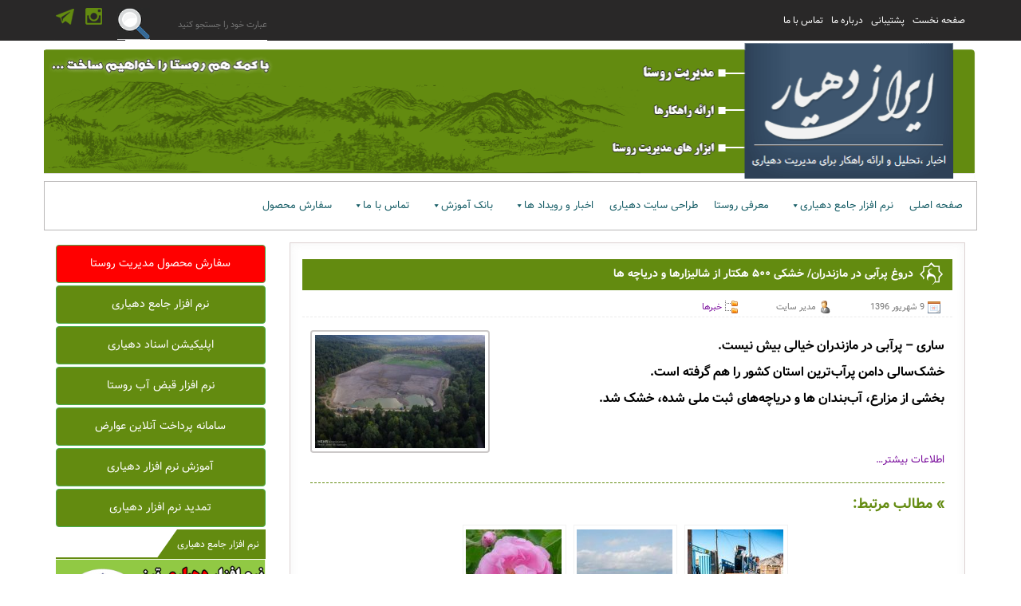

--- FILE ---
content_type: text/html; charset=UTF-8
request_url: http://irandehyar.com/1396/06/09/%D8%AF%D8%B1%D9%88%D8%BA-%D9%BE%D8%B1%D8%A2%D8%A8%DB%8C-%D8%AF%D8%B1-%D9%85%D8%A7%D8%B2%D9%86%D8%AF%D8%B1%D8%A7%D9%86-%D8%AE%D8%B4%DA%A9%DB%8C-%DB%B5%DB%B0%DB%B0-%D9%87%DA%A9%D8%AA%D8%A7%D8%B1-%D8%A7/
body_size: 106996
content:
<!DOCTYPE html>
<html dir="rtl" lang="fa-IR">
<head>
 <meta http-equiv="X-UA-Compatible" content="IE=edge">
 <meta http-equiv="X-UA-Compatible" content="IE=11" />
 <meta name="viewport" content="width=device-width, initial-scale=1, maximum-scale=1, user-scalable=0"/>
 <!-- HTML5 shim and Respond.js for IE8 support of HTML5 elements and media queries -->

 <!-- WARNING: Respond.js doesn't work if you view the page via file:// -->

    <!--[if lt IE 9]>

      <script src="https://oss.maxcdn.com/html5shiv/3.7.2/html5shiv.min.js"></script>

      <script src="https://oss.maxcdn.com/respond/1.4.2/respond.min.js"></script>

    <![endif]-->

    <meta charset="UTF-8" />

    

 <link rel="profile" href="http://gmpg.org/xfn/11" /> <link rel="stylesheet" type="text/css" media="all" href="http://irandehyar.com/wp-content/themes/indr23/style.css" /> <script src="[data-uri]"></script> <script src="[data-uri]"></script> <link rel="stylesheet" href="[data-uri]">
 <link rel="alternate" href="https://irandehyar.com/" hreflang="fa-ir" />      
	   <link rel="pingback" href="http://irandehyar.com/xmlrpc.php" />
<!-- Global site tag (gtag.js) - Google Analytics -->
<script async src="https://www.googletagmanager.com/gtag/js?id=UA-169919617-1"></script>
<script>
  window.dataLayer = window.dataLayer || [];
  function gtag(){dataLayer.push(arguments);}
  gtag('js', new Date());

  gtag('config', 'UA-169919617-1');
</script>

       <meta name='robots' content='index, follow, max-image-preview:large, max-snippet:-1, max-video-preview:-1' />

	<!-- This site is optimized with the Yoast SEO plugin v22.6 - https://yoast.com/wordpress/plugins/seo/ -->
	<title>دروغ پرآبی در مازندران/ خشکی ۵۰۰ هکتار از شالیزارها و دریاچه ها | ایران دهیار</title>
	<meta name="description" content="- دهیار, بخشدار, شورا, شورای اسلامی, روستا, سامانه دهیاری, سامانه بخشداری, استخدام دهیار, عوارض, دستیار دهیار, دستیار شورا, خودکفایی, مدیریت روستا, اطلاعات خانوار, پروانه ساختمان, پروانه چاه, اتوماسیون دهیاری, اتوماسیون بخشداری, تعاونی دهیاری, عکس روستا, طراحی سایت روستا, عوارض روستا, اخبار روستا, اخبار دهیاری, اخبار بخشداری, سامانه پیامک روستا, عوارض ساختمان, سامانه بخشداری, نمایندگی نرم افزار دهیاری, محصولات مدیریت روستا" />
	<link rel="canonical" href="https://irandehyar.com/1396/06/09/دروغ-پرآبی-در-مازندران-خشکی-۵۰۰-هکتار-ا/" />
	<meta property="og:locale" content="fa_IR" />
	<meta property="og:type" content="article" />
	<meta property="og:title" content="دروغ پرآبی در مازندران/ خشکی ۵۰۰ هکتار از شالیزارها و دریاچه ها | ایران دهیار" />
	<meta property="og:description" content="- دهیار, بخشدار, شورا, شورای اسلامی, روستا, سامانه دهیاری, سامانه بخشداری, استخدام دهیار, عوارض, دستیار دهیار, دستیار شورا, خودکفایی, مدیریت روستا, اطلاعات خانوار, پروانه ساختمان, پروانه چاه, اتوماسیون دهیاری, اتوماسیون بخشداری, تعاونی دهیاری, عکس روستا, طراحی سایت روستا, عوارض روستا, اخبار روستا, اخبار دهیاری, اخبار بخشداری, سامانه پیامک روستا, عوارض ساختمان, سامانه بخشداری, نمایندگی نرم افزار دهیاری, محصولات مدیریت روستا" />
	<meta property="og:url" content="https://irandehyar.com/1396/06/09/دروغ-پرآبی-در-مازندران-خشکی-۵۰۰-هکتار-ا/" />
	<meta property="og:site_name" content="ایران دهیار | راهکار مدیریت دهیاری و روستا | اخبار روستا و دهیاری | ارائه ساز و کار مدیریت روستا" />
	<meta property="article:published_time" content="2017-08-30T20:44:54+00:00" />
	<meta property="article:modified_time" content="2017-09-05T18:11:18+00:00" />
	<meta property="og:image" content="https://irandehyar.com/wp-content/uploads/2017/08/2556679.jpg" />
	<meta property="og:image:width" content="1000" />
	<meta property="og:image:height" content="667" />
	<meta property="og:image:type" content="image/jpeg" />
	<meta name="author" content="مدیر سایت" />
	<meta name="twitter:card" content="summary_large_image" />
	<meta name="twitter:label1" content="نوشته‌شده بدست" />
	<meta name="twitter:data1" content="مدیر سایت" />
	<script type="application/ld+json" class="yoast-schema-graph">{"@context":"https://schema.org","@graph":[{"@type":"Article","@id":"https://irandehyar.com/1396/06/09/%d8%af%d8%b1%d9%88%d8%ba-%d9%be%d8%b1%d8%a2%d8%a8%db%8c-%d8%af%d8%b1-%d9%85%d8%a7%d8%b2%d9%86%d8%af%d8%b1%d8%a7%d9%86-%d8%ae%d8%b4%da%a9%db%8c-%db%b5%db%b0%db%b0-%d9%87%da%a9%d8%aa%d8%a7%d8%b1-%d8%a7/#article","isPartOf":{"@id":"https://irandehyar.com/1396/06/09/%d8%af%d8%b1%d9%88%d8%ba-%d9%be%d8%b1%d8%a2%d8%a8%db%8c-%d8%af%d8%b1-%d9%85%d8%a7%d8%b2%d9%86%d8%af%d8%b1%d8%a7%d9%86-%d8%ae%d8%b4%da%a9%db%8c-%db%b5%db%b0%db%b0-%d9%87%da%a9%d8%aa%d8%a7%d8%b1-%d8%a7/"},"author":{"name":"مدیر سایت","@id":"https://irandehyar.com/#/schema/person/e1b5568b510a1d6f89bda4c676327993"},"headline":"دروغ پرآبی در مازندران/ خشکی ۵۰۰ هکتار از شالیزارها و دریاچه ها","datePublished":"2017-08-30T20:44:54+00:00","dateModified":"2017-09-05T18:11:18+00:00","mainEntityOfPage":{"@id":"https://irandehyar.com/1396/06/09/%d8%af%d8%b1%d9%88%d8%ba-%d9%be%d8%b1%d8%a2%d8%a8%db%8c-%d8%af%d8%b1-%d9%85%d8%a7%d8%b2%d9%86%d8%af%d8%b1%d8%a7%d9%86-%d8%ae%d8%b4%da%a9%db%8c-%db%b5%db%b0%db%b0-%d9%87%da%a9%d8%aa%d8%a7%d8%b1-%d8%a7/"},"wordCount":2,"commentCount":0,"publisher":{"@id":"https://irandehyar.com/#organization"},"image":{"@id":"https://irandehyar.com/1396/06/09/%d8%af%d8%b1%d9%88%d8%ba-%d9%be%d8%b1%d8%a2%d8%a8%db%8c-%d8%af%d8%b1-%d9%85%d8%a7%d8%b2%d9%86%d8%af%d8%b1%d8%a7%d9%86-%d8%ae%d8%b4%da%a9%db%8c-%db%b5%db%b0%db%b0-%d9%87%da%a9%d8%aa%d8%a7%d8%b1-%d8%a7/#primaryimage"},"thumbnailUrl":"https://irandehyar.com/wp-content/uploads/2017/08/2556679.jpg","keywords":["جهاد کشاورزی مازندران","خشکسالی"],"articleSection":["خبرها"],"inLanguage":"fa-IR","potentialAction":[{"@type":"CommentAction","name":"Comment","target":["https://irandehyar.com/1396/06/09/%d8%af%d8%b1%d9%88%d8%ba-%d9%be%d8%b1%d8%a2%d8%a8%db%8c-%d8%af%d8%b1-%d9%85%d8%a7%d8%b2%d9%86%d8%af%d8%b1%d8%a7%d9%86-%d8%ae%d8%b4%da%a9%db%8c-%db%b5%db%b0%db%b0-%d9%87%da%a9%d8%aa%d8%a7%d8%b1-%d8%a7/#respond"]}]},{"@type":"WebPage","@id":"https://irandehyar.com/1396/06/09/%d8%af%d8%b1%d9%88%d8%ba-%d9%be%d8%b1%d8%a2%d8%a8%db%8c-%d8%af%d8%b1-%d9%85%d8%a7%d8%b2%d9%86%d8%af%d8%b1%d8%a7%d9%86-%d8%ae%d8%b4%da%a9%db%8c-%db%b5%db%b0%db%b0-%d9%87%da%a9%d8%aa%d8%a7%d8%b1-%d8%a7/","url":"https://irandehyar.com/1396/06/09/%d8%af%d8%b1%d9%88%d8%ba-%d9%be%d8%b1%d8%a2%d8%a8%db%8c-%d8%af%d8%b1-%d9%85%d8%a7%d8%b2%d9%86%d8%af%d8%b1%d8%a7%d9%86-%d8%ae%d8%b4%da%a9%db%8c-%db%b5%db%b0%db%b0-%d9%87%da%a9%d8%aa%d8%a7%d8%b1-%d8%a7/","name":"دروغ پرآبی در مازندران/ خشکی ۵۰۰ هکتار از شالیزارها و دریاچه ها | ایران دهیار","isPartOf":{"@id":"https://irandehyar.com/#website"},"primaryImageOfPage":{"@id":"https://irandehyar.com/1396/06/09/%d8%af%d8%b1%d9%88%d8%ba-%d9%be%d8%b1%d8%a2%d8%a8%db%8c-%d8%af%d8%b1-%d9%85%d8%a7%d8%b2%d9%86%d8%af%d8%b1%d8%a7%d9%86-%d8%ae%d8%b4%da%a9%db%8c-%db%b5%db%b0%db%b0-%d9%87%da%a9%d8%aa%d8%a7%d8%b1-%d8%a7/#primaryimage"},"image":{"@id":"https://irandehyar.com/1396/06/09/%d8%af%d8%b1%d9%88%d8%ba-%d9%be%d8%b1%d8%a2%d8%a8%db%8c-%d8%af%d8%b1-%d9%85%d8%a7%d8%b2%d9%86%d8%af%d8%b1%d8%a7%d9%86-%d8%ae%d8%b4%da%a9%db%8c-%db%b5%db%b0%db%b0-%d9%87%da%a9%d8%aa%d8%a7%d8%b1-%d8%a7/#primaryimage"},"thumbnailUrl":"https://irandehyar.com/wp-content/uploads/2017/08/2556679.jpg","datePublished":"2017-08-30T20:44:54+00:00","dateModified":"2017-09-05T18:11:18+00:00","description":"- دهیار, بخشدار, شورا, شورای اسلامی, روستا, سامانه دهیاری, سامانه بخشداری, استخدام دهیار, عوارض, دستیار دهیار, دستیار شورا, خودکفایی, مدیریت روستا, اطلاعات خانوار, پروانه ساختمان, پروانه چاه, اتوماسیون دهیاری, اتوماسیون بخشداری, تعاونی دهیاری, عکس روستا, طراحی سایت روستا, عوارض روستا, اخبار روستا, اخبار دهیاری, اخبار بخشداری, سامانه پیامک روستا, عوارض ساختمان, سامانه بخشداری, نمایندگی نرم افزار دهیاری, محصولات مدیریت روستا","breadcrumb":{"@id":"https://irandehyar.com/1396/06/09/%d8%af%d8%b1%d9%88%d8%ba-%d9%be%d8%b1%d8%a2%d8%a8%db%8c-%d8%af%d8%b1-%d9%85%d8%a7%d8%b2%d9%86%d8%af%d8%b1%d8%a7%d9%86-%d8%ae%d8%b4%da%a9%db%8c-%db%b5%db%b0%db%b0-%d9%87%da%a9%d8%aa%d8%a7%d8%b1-%d8%a7/#breadcrumb"},"inLanguage":"fa-IR","potentialAction":[{"@type":"ReadAction","target":["https://irandehyar.com/1396/06/09/%d8%af%d8%b1%d9%88%d8%ba-%d9%be%d8%b1%d8%a2%d8%a8%db%8c-%d8%af%d8%b1-%d9%85%d8%a7%d8%b2%d9%86%d8%af%d8%b1%d8%a7%d9%86-%d8%ae%d8%b4%da%a9%db%8c-%db%b5%db%b0%db%b0-%d9%87%da%a9%d8%aa%d8%a7%d8%b1-%d8%a7/"]}]},{"@type":"ImageObject","inLanguage":"fa-IR","@id":"https://irandehyar.com/1396/06/09/%d8%af%d8%b1%d9%88%d8%ba-%d9%be%d8%b1%d8%a2%d8%a8%db%8c-%d8%af%d8%b1-%d9%85%d8%a7%d8%b2%d9%86%d8%af%d8%b1%d8%a7%d9%86-%d8%ae%d8%b4%da%a9%db%8c-%db%b5%db%b0%db%b0-%d9%87%da%a9%d8%aa%d8%a7%d8%b1-%d8%a7/#primaryimage","url":"https://irandehyar.com/wp-content/uploads/2017/08/2556679.jpg","contentUrl":"https://irandehyar.com/wp-content/uploads/2017/08/2556679.jpg","width":1000,"height":667},{"@type":"BreadcrumbList","@id":"https://irandehyar.com/1396/06/09/%d8%af%d8%b1%d9%88%d8%ba-%d9%be%d8%b1%d8%a2%d8%a8%db%8c-%d8%af%d8%b1-%d9%85%d8%a7%d8%b2%d9%86%d8%af%d8%b1%d8%a7%d9%86-%d8%ae%d8%b4%da%a9%db%8c-%db%b5%db%b0%db%b0-%d9%87%da%a9%d8%aa%d8%a7%d8%b1-%d8%a7/#breadcrumb","itemListElement":[{"@type":"ListItem","position":1,"name":"خانه","item":"https://irandehyar.com/"},{"@type":"ListItem","position":2,"name":"دروغ پرآبی در مازندران/ خشکی ۵۰۰ هکتار از شالیزارها و دریاچه ها"}]},{"@type":"WebSite","@id":"https://irandehyar.com/#website","url":"https://irandehyar.com/","name":"ایران دهیار | راهکار مدیریت دهیاری و روستا | اخبار روستا و دهیاری | ارائه ساز و کار مدیریت روستا","description":"دهیار, بخشدار, شورا, شورای اسلامی, روستا, سامانه دهیاری, سامانه بخشداری, استخدام دهیار, عوارض, دستیار دهیار, دستیار شورا, خودکفایی, مدیریت روستا, اطلاعات خانوار, پروانه ساختمان, پروانه چاه, اتوماسیون دهیاری, اتوماسیون بخشداری, تعاونی دهیاری, عکس روستا, طراحی سایت روستا, عوارض روستا, اخبار روستا, اخبار دهیاری, اخبار بخشداری, سامانه پیامک روستا, عوارض ساختمان, سامانه بخشداری, نمایندگی نرم افزار دهیاری, محصولات مدیریت روستا","publisher":{"@id":"https://irandehyar.com/#organization"},"potentialAction":[{"@type":"SearchAction","target":{"@type":"EntryPoint","urlTemplate":"https://irandehyar.com/?s={search_term_string}"},"query-input":"required name=search_term_string"}],"inLanguage":"fa-IR"},{"@type":"Organization","@id":"https://irandehyar.com/#organization","name":"ترز رایان افزار","url":"https://irandehyar.com/","logo":{"@type":"ImageObject","inLanguage":"fa-IR","@id":"https://irandehyar.com/#/schema/logo/image/","url":"https://irandehyar.com/wp-content/uploads/2016/10/joomla_logo_black.jpg","contentUrl":"https://irandehyar.com/wp-content/uploads/2016/10/joomla_logo_black.jpg","width":200,"height":271,"caption":"ترز رایان افزار"},"image":{"@id":"https://irandehyar.com/#/schema/logo/image/"},"sameAs":["https://www.instagram.com/iran_dehyar/"]},{"@type":"Person","@id":"https://irandehyar.com/#/schema/person/e1b5568b510a1d6f89bda4c676327993","name":"مدیر سایت","sameAs":["https://barzegaran.ir/","https://www.instagram.com/barzegaran_ir/","https://ir.linkedin.com/in/abolfazl-barzegaran-aa2220160"],"url":"https://irandehyar.com/author/barzegaran/"}]}</script>
	<!-- / Yoast SEO plugin. -->


<link rel="alternate" type="application/rss+xml" title="ایران دهیار | راهکار مدیریت دهیاری و روستا | اخبار روستا و دهیاری | ارائه ساز و کار مدیریت روستا &raquo; دروغ پرآبی در مازندران/ خشکی ۵۰۰ هکتار از شالیزارها و دریاچه ها خوراک دیدگاه‌ها" href="https://irandehyar.com/1396/06/09/%d8%af%d8%b1%d9%88%d8%ba-%d9%be%d8%b1%d8%a2%d8%a8%db%8c-%d8%af%d8%b1-%d9%85%d8%a7%d8%b2%d9%86%d8%af%d8%b1%d8%a7%d9%86-%d8%ae%d8%b4%da%a9%db%8c-%db%b5%db%b0%db%b0-%d9%87%da%a9%d8%aa%d8%a7%d8%b1-%d8%a7/feed/" />
<script type="text/javascript">
window._wpemojiSettings = {"baseUrl":"https:\/\/s.w.org\/images\/core\/emoji\/14.0.0\/72x72\/","ext":".png","svgUrl":"https:\/\/s.w.org\/images\/core\/emoji\/14.0.0\/svg\/","svgExt":".svg","source":{"concatemoji":"http:\/\/irandehyar.com\/wp-includes\/js\/wp-emoji-release.min.js?ver=6.3.7"}};
/*! This file is auto-generated */
!function(i,n){var o,s,e;function c(e){try{var t={supportTests:e,timestamp:(new Date).valueOf()};sessionStorage.setItem(o,JSON.stringify(t))}catch(e){}}function p(e,t,n){e.clearRect(0,0,e.canvas.width,e.canvas.height),e.fillText(t,0,0);var t=new Uint32Array(e.getImageData(0,0,e.canvas.width,e.canvas.height).data),r=(e.clearRect(0,0,e.canvas.width,e.canvas.height),e.fillText(n,0,0),new Uint32Array(e.getImageData(0,0,e.canvas.width,e.canvas.height).data));return t.every(function(e,t){return e===r[t]})}function u(e,t,n){switch(t){case"flag":return n(e,"\ud83c\udff3\ufe0f\u200d\u26a7\ufe0f","\ud83c\udff3\ufe0f\u200b\u26a7\ufe0f")?!1:!n(e,"\ud83c\uddfa\ud83c\uddf3","\ud83c\uddfa\u200b\ud83c\uddf3")&&!n(e,"\ud83c\udff4\udb40\udc67\udb40\udc62\udb40\udc65\udb40\udc6e\udb40\udc67\udb40\udc7f","\ud83c\udff4\u200b\udb40\udc67\u200b\udb40\udc62\u200b\udb40\udc65\u200b\udb40\udc6e\u200b\udb40\udc67\u200b\udb40\udc7f");case"emoji":return!n(e,"\ud83e\udef1\ud83c\udffb\u200d\ud83e\udef2\ud83c\udfff","\ud83e\udef1\ud83c\udffb\u200b\ud83e\udef2\ud83c\udfff")}return!1}function f(e,t,n){var r="undefined"!=typeof WorkerGlobalScope&&self instanceof WorkerGlobalScope?new OffscreenCanvas(300,150):i.createElement("canvas"),a=r.getContext("2d",{willReadFrequently:!0}),o=(a.textBaseline="top",a.font="600 32px Arial",{});return e.forEach(function(e){o[e]=t(a,e,n)}),o}function t(e){var t=i.createElement("script");t.src=e,t.defer=!0,i.head.appendChild(t)}"undefined"!=typeof Promise&&(o="wpEmojiSettingsSupports",s=["flag","emoji"],n.supports={everything:!0,everythingExceptFlag:!0},e=new Promise(function(e){i.addEventListener("DOMContentLoaded",e,{once:!0})}),new Promise(function(t){var n=function(){try{var e=JSON.parse(sessionStorage.getItem(o));if("object"==typeof e&&"number"==typeof e.timestamp&&(new Date).valueOf()<e.timestamp+604800&&"object"==typeof e.supportTests)return e.supportTests}catch(e){}return null}();if(!n){if("undefined"!=typeof Worker&&"undefined"!=typeof OffscreenCanvas&&"undefined"!=typeof URL&&URL.createObjectURL&&"undefined"!=typeof Blob)try{var e="postMessage("+f.toString()+"("+[JSON.stringify(s),u.toString(),p.toString()].join(",")+"));",r=new Blob([e],{type:"text/javascript"}),a=new Worker(URL.createObjectURL(r),{name:"wpTestEmojiSupports"});return void(a.onmessage=function(e){c(n=e.data),a.terminate(),t(n)})}catch(e){}c(n=f(s,u,p))}t(n)}).then(function(e){for(var t in e)n.supports[t]=e[t],n.supports.everything=n.supports.everything&&n.supports[t],"flag"!==t&&(n.supports.everythingExceptFlag=n.supports.everythingExceptFlag&&n.supports[t]);n.supports.everythingExceptFlag=n.supports.everythingExceptFlag&&!n.supports.flag,n.DOMReady=!1,n.readyCallback=function(){n.DOMReady=!0}}).then(function(){return e}).then(function(){var e;n.supports.everything||(n.readyCallback(),(e=n.source||{}).concatemoji?t(e.concatemoji):e.wpemoji&&e.twemoji&&(t(e.twemoji),t(e.wpemoji)))}))}((window,document),window._wpemojiSettings);
</script>
<style type="text/css">
img.wp-smiley,
img.emoji {
	display: inline !important;
	border: none !important;
	box-shadow: none !important;
	height: 1em !important;
	width: 1em !important;
	margin: 0 0.07em !important;
	vertical-align: -0.1em !important;
	background: none !important;
	padding: 0 !important;
}
</style>
	<link rel='stylesheet' id='pt-cv-public-style-css' href='http://irandehyar.com/wp-content/plugins/content-views-query-and-display-post-page/public/assets/css/cv.css?ver=4.2.1' type='text/css' media='all' />
<link rel='stylesheet' id='contact-form-7-css' href='http://irandehyar.com/wp-content/plugins/contact-form-7/includes/css/styles.css?ver=5.9.8' type='text/css' media='all' />
<link rel='stylesheet' id='contact-form-7-rtl-css' href='http://irandehyar.com/wp-content/plugins/contact-form-7/includes/css/styles-rtl.css?ver=5.9.8' type='text/css' media='all' />
<link rel='stylesheet' id='megamenu-css' href='http://irandehyar.com/wp-content/uploads/maxmegamenu/style.css?ver=597b74' type='text/css' media='all' />
<link rel='stylesheet' id='dashicons-css' href='http://irandehyar.com/wp-includes/css/dashicons.min.css?ver=6.3.7' type='text/css' media='all' />
<link rel='stylesheet' id='wpsms-front-css' href='http://irandehyar.com/wp-content/plugins/wp-sms/assets/css/front-styles.css?ver=6.9.12' type='text/css' media='all' />
<link rel='stylesheet' id='fancybox-css' href='http://irandehyar.com/wp-content/plugins/easy-fancybox/fancybox/1.5.4/jquery.fancybox.min.css?ver=6.3.7' type='text/css' media='screen' />
<link rel='stylesheet' id='wp-pagenavi-css' href='http://irandehyar.com/wp-content/plugins/wp-pagenavi/pagenavi-css.css?ver=2.70' type='text/css' media='all' />
<link rel='stylesheet' id='yarpp-thumbnails-css' href='http://irandehyar.com/wp-content/plugins/yet-another-related-posts-plugin/style/styles_thumbnails.css?ver=5.30.6' type='text/css' media='all' />
<style id='yarpp-thumbnails-inline-css' type='text/css'>
.yarpp-thumbnails-horizontal .yarpp-thumbnail {width: 130px;height: 170px;margin: 5px;margin-left: 0px;}.yarpp-thumbnail > img, .yarpp-thumbnail-default {width: 120px;height: 120px;margin: 5px;}.yarpp-thumbnails-horizontal .yarpp-thumbnail-title {margin: 7px;margin-top: 0px;width: 120px;}.yarpp-thumbnail-default > img {min-height: 120px;min-width: 120px;}
</style>
<script type='text/javascript' src='http://irandehyar.com/wp-includes/js/jquery/jquery.min.js?ver=3.7.0' id='jquery-core-js'></script>
<script type='text/javascript' src='http://irandehyar.com/wp-includes/js/jquery/jquery-migrate.min.js?ver=3.4.1' id='jquery-migrate-js'></script>
<script type='text/javascript' id='seo-automated-link-building-js-extra'>
/* <![CDATA[ */
var seoAutomatedLinkBuilding = {"ajaxUrl":"https:\/\/irandehyar.com\/wp-admin\/admin-ajax.php"};
/* ]]> */
</script>
<script type='text/javascript' src='http://irandehyar.com/wp-content/plugins/seo-automated-link-building/js/seo-automated-link-building.js?ver=6.3.7' id='seo-automated-link-building-js'></script>
<link rel="https://api.w.org/" href="https://irandehyar.com/wp-json/" /><link rel="alternate" type="application/json" href="https://irandehyar.com/wp-json/wp/v2/posts/8509" /><link rel="EditURI" type="application/rsd+xml" title="RSD" href="https://irandehyar.com/xmlrpc.php?rsd" />
<meta name="generator" content="WordPress 6.3.7" />
<link rel='shortlink' href='https://irandehyar.com/?p=8509' />
<link rel="alternate" type="application/json+oembed" href="https://irandehyar.com/wp-json/oembed/1.0/embed?url=https%3A%2F%2Firandehyar.com%2F1396%2F06%2F09%2F%25d8%25af%25d8%25b1%25d9%2588%25d8%25ba-%25d9%25be%25d8%25b1%25d8%25a2%25d8%25a8%25db%258c-%25d8%25af%25d8%25b1-%25d9%2585%25d8%25a7%25d8%25b2%25d9%2586%25d8%25af%25d8%25b1%25d8%25a7%25d9%2586-%25d8%25ae%25d8%25b4%25da%25a9%25db%258c-%25db%25b5%25db%25b0%25db%25b0-%25d9%2587%25da%25a9%25d8%25aa%25d8%25a7%25d8%25b1-%25d8%25a7%2F" />
<link rel="alternate" type="text/xml+oembed" href="https://irandehyar.com/wp-json/oembed/1.0/embed?url=https%3A%2F%2Firandehyar.com%2F1396%2F06%2F09%2F%25d8%25af%25d8%25b1%25d9%2588%25d8%25ba-%25d9%25be%25d8%25b1%25d8%25a2%25d8%25a8%25db%258c-%25d8%25af%25d8%25b1-%25d9%2585%25d8%25a7%25d8%25b2%25d9%2586%25d8%25af%25d8%25b1%25d8%25a7%25d9%2586-%25d8%25ae%25d8%25b4%25da%25a9%25db%258c-%25db%25b5%25db%25b0%25db%25b0-%25d9%2587%25da%25a9%25d8%25aa%25d8%25a7%25d8%25b1-%25d8%25a7%2F&#038;format=xml" />
<link rel="icon" href="https://irandehyar.com/wp-content/uploads/2016/11/index.jpg" sizes="32x32" />
<link rel="icon" href="https://irandehyar.com/wp-content/uploads/2016/11/index.jpg" sizes="192x192" />
<link rel="apple-touch-icon" href="https://irandehyar.com/wp-content/uploads/2016/11/index.jpg" />
<meta name="msapplication-TileImage" content="https://irandehyar.com/wp-content/uploads/2016/11/index.jpg" />
<style type="text/css">/** Mega Menu CSS: fs **/</style>
<style id="rdt">
@media (max-width:860px){.s_right_col .s_top_section .s_links_box{display:none;}.s_right_col .s_right_section .s_news_box{display:none;}}@media (max-width:720px){.s_right_col .s_top_section .s_links_box{display:none;}#video__box a img{display:none;}.container a .s_header{padding-right:100px;}}@media (max-width:503px){.nav_top a img{display:none;}.nav_top .top_menu{display:none;}#searchsubmit img{display:inline-block;width:41px;}}@media (max-width:492px){.s_right_col .s_top_section .s_links_box{display:none;}}@media (max-width:479px){#searchsubmit img{-webkit-box-sizing:border-box;box-sizing:border-box;height:41px;min-width:0px;max-width:8px;min-height:16px;max-height:296px;}#searchsubmit{display:none;}}
</style>

<body>

  <nav class="nav_top">
    <div class="container">
      <div class="row">
        <div class="col-md-4 col-xs-12 col-sm-12">
          <ul class="ul_topi">
            <li><a href="https://t.me/joinchat/AAAAAD4YPJ_Psg9FPp5ZMQ" target="_blank" ><img src="[data-uri]" alt="پیوستن به گروه بزرگ دهیاران کشور در تلگرام" /></a></li>
            <li><a href="https://instagram.com/iran_dehyar" target="_blank" ><img src="[data-uri]" alt="صفحه اینستاگرام ایران دهیار" /></a></li>
          </ul>

          <form class="box_search " method="get" id="searchform" action="https://irandehyar.com/">

            <button id="searchsubmit" type="submit"><img src="http://irandehyar.com/wp-content/themes/indr23/images/ico_s.png" alt="جستجو در ایران دهیار"/></button>
            <input type="text" class="search_text" placeholder="عبارت خود را جستجو کنید" value="" name="s" id="s">

          </form>
        </div>
        <div class="col-md-8 col-xs-12 col-sm-12 top_menu">
          <div class="menu-%d9%85%d9%86%d9%88-%d8%a8%d8%a7%d9%84%d8%a7-container"><ul id="menu-%d9%85%d9%86%d9%88-%d8%a8%d8%a7%d9%84%d8%a7" class="menu"><li id="menu-item-58" class="menu-item menu-item-type-custom menu-item-object-custom menu-item-58"><a href="https://irandehyar.com/">صفحه نخست</a></li>
<li id="menu-item-55" class="menu-item menu-item-type-post_type menu-item-object-page menu-item-55"><a href="https://irandehyar.com/%d9%be%d8%b4%d8%aa%db%8c%d8%a8%d8%a7%d9%86%db%8c/">پشتیبانی</a></li>
<li id="menu-item-57" class="menu-item menu-item-type-post_type menu-item-object-page menu-item-57"><a href="https://irandehyar.com/%d8%af%d8%b1%d8%a8%d8%a7%d8%b1%d9%87-%d9%85%d8%a7-2/">درباره ما</a></li>
<li id="menu-item-54" class="menu-item menu-item-type-post_type menu-item-object-page menu-item-54"><a href="https://irandehyar.com/%d8%aa%d9%85%d8%a7%d8%b3-%d8%a8%d8%a7-%d9%85%d8%a7/">تماس با ما</a></li>
</ul></div>          
        </div>
      </div>
    </div>
  </nav>

  <div class="container">

    <div class="row">
      <!-- header -->
      <a href="https://irandehyar.com">
        <div class="col-md-12 col-xs-12 s_header">
<!--                 <div id="logo" class=" col-xs-12 col-md-3 pull-right">
                    <h1>اخبار ،تحلیل و ارائه راهکار برای مدیریت دهیاری</h1>
                  </div> -->
                </div>
              </a>
              <!-- End header -->
              
              <div class="col-md-12 col-xs-12 col-sm-12 m_top_menu">
                
                <div id="mega-menu-wrap-top-menu" class="mega-menu-wrap"><div class="mega-menu-toggle"><div class="mega-toggle-blocks-left"></div><div class="mega-toggle-blocks-center"><div class='mega-toggle-block mega-menu-toggle-block mega-toggle-block-1' id='mega-toggle-block-1' tabindex='0'><span class='mega-toggle-label' role='button' aria-expanded='false'><span class='mega-toggle-label-closed'>  منوی سایت</span><span class='mega-toggle-label-open'>بستن منو</span></span></div></div><div class="mega-toggle-blocks-right"></div></div><ul id="mega-menu-top-menu" class="mega-menu max-mega-menu mega-menu-horizontal mega-no-js" data-event="hover" data-effect="disabled" data-effect-speed="400" data-effect-mobile="slide_left" data-effect-speed-mobile="400" data-mobile-force-width="false" data-second-click="go" data-document-click="collapse" data-vertical-behaviour="standard" data-breakpoint="900" data-unbind="true" data-mobile-state="collapse_all" data-mobile-direction="vertical" data-hover-intent-timeout="300" data-hover-intent-interval="100"><li class="mega-menu-item mega-menu-item-type-custom mega-menu-item-object-custom mega-align-bottom-left mega-menu-flyout mega-menu-item-2276" id="mega-menu-item-2276"><a class="mega-menu-link" href="https://irandehyar.com" tabindex="0">صفحه اصلی</a></li><li class="mega-menu-item mega-menu-item-type-custom mega-menu-item-object-custom mega-menu-item-has-children mega-align-bottom-right mega-menu-flyout mega-menu-item-10929" id="mega-menu-item-10929"><a class="mega-menu-link" href="#" aria-expanded="false" tabindex="0">نرم افزار جامع دهیاری<span class="mega-indicator" aria-hidden="true"></span></a>
<ul class="mega-sub-menu">
<li class="mega-menu-item mega-menu-item-type-post_type mega-menu-item-object-post mega-menu-item-has-children mega-menu-item-86" id="mega-menu-item-86"><a class="mega-menu-link" href="https://irandehyar.com/1395/04/13/%d8%a7%d9%85%d9%88%d8%b1-%d9%86%d8%b1%d9%85-%d8%a7%d9%81%d8%b2%d8%a7%d8%b1-%d8%af%d9%87%db%8c%d8%a7%d8%b1%db%8c-%d8%aa%d8%b1%d8%b2/" aria-expanded="false">امور نرم افزار دهیاری ترز<span class="mega-indicator" aria-hidden="true"></span></a>
	<ul class="mega-sub-menu">
<li class="mega-menu-item mega-menu-item-type-custom mega-menu-item-object-custom mega-menu-item-31517" id="mega-menu-item-31517"><a class="mega-menu-link" href="https://irandehyar.com/%D8%AF%D8%A7%D9%86%D9%84%D9%88%D8%AF-%D8%A2%D8%AE%D8%B1%DB%8C%D9%86-%D9%86%D8%B3%D8%AE%D9%87-%D9%86%D8%B1%D9%85-%D8%A7%D9%81%D8%B2%D8%A7%D8%B1-%D8%AC%D8%A7%D9%85%D8%B9-%D9%85%D8%AF%DB%8C%D8%B1%DB%8C/">دانلود آخرین نسخه نرم افزار دهیاری</a></li><li class="mega-menu-item mega-menu-item-type-post_type mega-menu-item-object-post mega-menu-item-394" id="mega-menu-item-394"><a class="mega-menu-link" href="https://irandehyar.com/1395/04/13/%d8%a7%d9%85%da%a9%d8%a7%d9%86%d8%a7%d8%aa-%d9%86%d8%b1%d9%85-%d8%a7%d9%81%d8%b2%d8%a7%d8%b1-%d8%af%d9%87%db%8c%d8%a7%d8%b1%db%8c-%d8%aa%d8%b1%d8%b2/">امکانات نرم افزار دهیاری ترز</a></li><li class="mega-menu-item mega-menu-item-type-post_type mega-menu-item-object-post mega-menu-item-366" id="mega-menu-item-366"><a class="mega-menu-link" href="https://irandehyar.com/1395/04/13/%d9%86%d8%b1%d9%85-%d8%a7%d9%81%d8%b2%d8%a7%d8%b1-%d8%ac%d8%a7%d9%85%d8%b9-%d8%af%d9%87%db%8c%d8%a7%d8%b1%db%8c-%d8%aa%d8%b1%d8%b2/">معرفی نرم افزار جامع دهیاری ترز</a></li><li class="mega-menu-item mega-menu-item-type-post_type mega-menu-item-object-post mega-menu-item-222" id="mega-menu-item-222"><a class="mega-menu-link" href="https://irandehyar.com/1395/04/13/%d9%86%d8%b1%d9%85-%d8%a7%d9%81%d8%b2%d8%a7%d8%b1-%d8%af%d9%87%db%8c%d8%a7%d8%b1%db%8c-%d8%af%d8%b1-%db%8c%da%a9-%d9%86%da%af%d8%a7%d9%87/">نرم افزار دهیاری در یک نگاه</a></li><li class="mega-menu-item mega-menu-item-type-post_type mega-menu-item-object-post mega-menu-item-221" id="mega-menu-item-221"><a class="mega-menu-link" href="https://irandehyar.com/1395/04/13/%da%a9%d8%a7%d8%b1%d8%a8%d8%b1%d8%af-%d9%87%d8%a7%db%8c-%d9%86%d8%b1%d9%85-%d8%a7%d9%81%d8%b2%d8%a7%d8%b1-%d8%af%d9%87%db%8c%d8%a7%d8%b1%db%8c/">کاربرد های نرم افزار دهیاری</a></li><li class="mega-menu-item mega-menu-item-type-post_type mega-menu-item-object-post mega-menu-item-220" id="mega-menu-item-220"><a class="mega-menu-link" href="https://irandehyar.com/1395/04/13/%da%a9%d8%a7%d8%aa%d8%a7%d9%84%d9%88%da%af-%d9%86%d8%b1%d9%85-%d8%a7%d9%81%d8%b2%d8%a7%d8%b1-%d8%af%d9%87%db%8c%d8%a7%d8%b1%db%8c/">کاتالوگ نرم افزار دهیاری</a></li><li class="mega-menu-item mega-menu-item-type-post_type mega-menu-item-object-post mega-menu-item-218" id="mega-menu-item-218"><a class="mega-menu-link" href="https://irandehyar.com/1395/04/13/%d8%af%d8%a7%d9%86%d9%84%d9%88%d8%af-%d9%86%d8%b3%d8%ae%d9%87-%d8%a2%d8%b2%d9%85%d8%a7%db%8c%d8%b4%db%8c-%d8%af%d9%87%db%8c%d8%a7%d8%b1%db%8c/">دانلود نسخه آزمایشی دهیاری</a></li><li class="mega-menu-item mega-menu-item-type-post_type mega-menu-item-object-post mega-menu-item-89" id="mega-menu-item-89"><a class="mega-menu-link" href="https://irandehyar.com/1395/04/13/%d8%b1%d8%b6%d8%a7%db%8c%d8%aa-%d9%86%d8%a7%d9%85%d9%87-%d9%85%d8%b4%d8%aa%d8%b1%db%8c%d8%a7%d9%86/">رضایت نامه مشتریان</a></li><li class="mega-menu-item mega-menu-item-type-post_type mega-menu-item-object-post mega-menu-item-87" id="mega-menu-item-87"><a class="mega-menu-link" href="https://irandehyar.com/1395/04/13/%d9%be%db%8c%d8%b4%d9%86%d9%87%d8%a7%d8%af%d8%a7%d8%aa-%d8%a8%d8%b1%d8%a7%db%8c-%d8%a7%d8%b1%d8%aa%d9%82%d8%a7-%d9%86%d8%b1%d9%85-%d8%a7%d9%81%d8%b2%d8%a7%d8%b1/">پیشنهادات برای ارتقا نرم افزار</a></li><li class="mega-menu-item mega-menu-item-type-post_type mega-menu-item-object-post mega-menu-item-200" id="mega-menu-item-200"><a class="mega-menu-link" href="https://irandehyar.com/1395/04/13/%d8%af%d8%b1%d8%ae%d9%88%d8%a7%d8%b3%d8%aa-%d9%86%d9%85%d8%a7%db%8c%d9%86%d8%af%da%af%db%8c-%d9%86%d8%b1%d9%85-%d8%a7%d9%81%d8%b2%d8%a7%d8%b1/">درخواست نمایندگی نرم افزار</a></li><li class="mega-menu-item mega-menu-item-type-post_type mega-menu-item-object-post mega-menu-item-793" id="mega-menu-item-793"><a class="mega-menu-link" href="https://irandehyar.com/1395/07/26/%d8%b3%d9%81%d8%a7%d8%b1%d8%b4-%d9%86%d8%b1%d9%85-%d8%a7%d9%81%d8%b2%d8%a7%d8%b1/">سفارش محصولات مدیریت روستا</a></li>	</ul>
</li><li class="mega-menu-item mega-menu-item-type-post_type mega-menu-item-object-post mega-menu-item-has-children mega-menu-item-85" id="mega-menu-item-85"><a class="mega-menu-link" href="https://irandehyar.com/1395/04/13/%d8%a7%d9%85%d9%88%d8%b1-%d9%be%d8%b4%d8%aa%db%8c%d8%a8%d8%a7%d9%86%db%8c-%d8%af%d9%87%db%8c%d8%a7%d8%b1%db%8c-%d8%aa%d8%b1%d8%b2/" aria-expanded="false">امور پشتیبانی دهیاری ترز<span class="mega-indicator" aria-hidden="true"></span></a>
	<ul class="mega-sub-menu">
<li class="mega-menu-item mega-menu-item-type-custom mega-menu-item-object-custom mega-menu-item-14101" id="mega-menu-item-14101"><a class="mega-menu-link" href="https://irandehyar.com/2016/11/28/%D9%81%DB%8C%D9%84%D9%85-%D8%B1%D8%A7%D9%87%D9%86%D9%85%D8%A7%DB%8C-%D9%86%D8%B1%D9%85-%D8%A7%D9%81%D8%B2%D8%A7%D8%B1-%D8%AF%D9%87%DB%8C%D8%A7%D8%B1%DB%8C/">فیلم های آموزشی نرم افزار</a></li><li class="mega-menu-item mega-menu-item-type-post_type mega-menu-item-object-post mega-menu-item-247" id="mega-menu-item-247"><a class="mega-menu-link" href="https://irandehyar.com/1395/04/13/%d8%af%d8%a7%d9%86%d9%84%d9%88%d8%af-%d9%81%d8%b1%d9%85-%d8%ac%d9%85%d8%b9-%d8%a2%d9%88%d8%b1%db%8c-%d8%a7%d8%b7%d9%84%d8%a7%d8%b9%d8%a7%d8%aa/">دانلود فرم جمع آوری اطلاعات</a></li><li class="mega-menu-item mega-menu-item-type-post_type mega-menu-item-object-post mega-menu-item-10928" id="mega-menu-item-10928"><a class="mega-menu-link" href="https://irandehyar.com/1396/05/08/teamviewer-%d8%a7%db%8c%d8%b1%d8%a7%d9%86%db%8c-%d9%87%d8%a7-%d8%b1%d8%a7-%d8%aa%d8%ad%d8%b1%db%8c%d9%85-%da%a9%d8%b1%d8%af/">دانلود نرم افزار AnyDesk ارتباط آنلاین</a></li><li class="mega-menu-item mega-menu-item-type-post_type mega-menu-item-object-post mega-menu-item-244" id="mega-menu-item-244"><a class="mega-menu-link" href="https://irandehyar.com/1395/04/13/%d8%a7%d9%86%d9%88%d8%a7%d8%b9-%d9%be%d8%b4%d8%aa%db%8c%d8%a8%d8%a7%d9%86%db%8c/">انواع پشتیبانی</a></li><li class="mega-menu-item mega-menu-item-type-post_type mega-menu-item-object-post mega-menu-item-242" id="mega-menu-item-242"><a class="mega-menu-link" href="https://irandehyar.com/1395/04/13/%d8%b3%d9%88%d8%a7%d9%84%d8%a7%d8%aa-%d9%85%d8%aa%d8%af%d8%a7%d9%88%d9%84-%d9%86%d8%b1%d9%85-%d8%a7%d9%81%d8%b2%d8%a7%d8%b1/">سوالات متداول نرم افزار</a></li>	</ul>
</li><li class="mega-menu-item mega-menu-item-type-post_type mega-menu-item-object-post mega-menu-item-88" id="mega-menu-item-88"><a class="mega-menu-link" href="https://irandehyar.com/1395/04/13/%d8%aa%d9%85%d8%af%db%8c%d8%af-%d9%86%d8%b1%d9%85-%d8%a7%d9%81%d8%b2%d8%a7%d8%b1/">تمدید نرم افزار دهیاری</a></li><li class="mega-menu-item mega-menu-item-type-custom mega-menu-item-object-custom mega-menu-item-11466" id="mega-menu-item-11466"><a class="mega-menu-link" href="https://irandehyar.com/2016/11/29/%D8%AF%D8%A7%D9%86%D9%84%D9%88%D8%AF-%D9%81%D8%B1%D9%85-%D9%87%D8%A7%DB%8C-%D9%85%D9%87%D9%85-%D8%AF%D9%87%DB%8C%D8%A7%D8%B1%DB%8C-%D8%A8%D8%B1%DA%AF%D9%87-%D9%87%D8%A7%DB%8C-%D9%82%D8%B1%D8%A7/">فرم های مورد نیاز دهیاری</a></li></ul>
</li><li class="mega-menu-item mega-menu-item-type-custom mega-menu-item-object-custom mega-align-bottom-left mega-menu-flyout mega-menu-item-29818" id="mega-menu-item-29818"><a class="mega-menu-link" href="https://irandehyar.com/2016/12/04/%D9%85%D8%B9%D8%B1%D9%81%DB%8C-%D8%AF%D9%87%DB%8C%D8%A7%D8%B1%DB%8C-%D8%AC%D8%AF%DB%8C%D8%AF/" tabindex="0">معرفی روستا</a></li><li class="mega-menu-item mega-menu-item-type-post_type mega-menu-item-object-post mega-align-bottom-left mega-menu-flyout mega-menu-item-133" id="mega-menu-item-133"><a class="mega-menu-link" href="https://irandehyar.com/1395/04/13/%d8%b7%d8%b1%d8%a7%d8%ad%db%8c-%d8%b3%d8%a7%db%8c%d8%aa-%d8%af%d9%87%db%8c%d8%a7%d8%b1%db%8c/" tabindex="0">طراحی سایت دهیاری</a></li><li class="mega-menu-item mega-menu-item-type-taxonomy mega-menu-item-object-category mega-current-post-ancestor mega-current-menu-parent mega-current-post-parent mega-menu-item-has-children mega-align-bottom-left mega-menu-flyout mega-menu-item-136" id="mega-menu-item-136"><a class="mega-menu-link" href="https://irandehyar.com/category/news/" aria-expanded="false" tabindex="0">اخبار و رویداد ها<span class="mega-indicator" aria-hidden="true"></span></a>
<ul class="mega-sub-menu">
<li class="mega-menu-item mega-menu-item-type-taxonomy mega-menu-item-object-category mega-menu-item-139" id="mega-menu-item-139"><a class="mega-menu-link" href="https://irandehyar.com/category/%d8%a7%d8%ae%d8%a8%d8%a7%d8%b1-%d8%af%d9%87%db%8c%d8%a7%d8%b1%db%8c-%d9%87%d8%a7/">اخبار دهیاری ها</a></li><li class="mega-menu-item mega-menu-item-type-taxonomy mega-menu-item-object-category mega-menu-item-140" id="mega-menu-item-140"><a class="mega-menu-link" href="https://irandehyar.com/category/%d8%a7%d8%b7%d9%84%d8%a7%d8%b9%db%8c%d9%87-%d9%87%d8%a7%db%8c-%d8%af%d9%87%db%8c%d8%a7%d8%b1%db%8c/">اطلاعیه های دهیاری</a></li><li class="mega-menu-item mega-menu-item-type-taxonomy mega-menu-item-object-category mega-menu-item-2277" id="mega-menu-item-2277"><a class="mega-menu-link" href="https://irandehyar.com/category/%d8%a7%d8%ae%d8%a8%d8%a7%d8%b1-%d8%aa%d9%84%da%af%d8%b1%d8%a7%d9%85%db%8c-%d8%af%d9%87%db%8c%d8%a7%d8%b1%db%8c-%d9%87%d8%a7/">اخبار تلگرامی دهیاری ها</a></li></ul>
</li><li class="mega-menu-item mega-menu-item-type-taxonomy mega-menu-item-object-category mega-menu-item-has-children mega-align-bottom-left mega-menu-flyout mega-menu-item-19928" id="mega-menu-item-19928"><a class="mega-menu-link" href="https://irandehyar.com/category/%d8%a2%d9%85%d9%88%d8%b2%d8%b4%db%8c/" aria-expanded="false" tabindex="0">بانک آموزش<span class="mega-indicator" aria-hidden="true"></span></a>
<ul class="mega-sub-menu">
<li class="mega-menu-item mega-menu-item-type-taxonomy mega-menu-item-object-category mega-menu-item-19930" id="mega-menu-item-19930"><a class="mega-menu-link" href="https://irandehyar.com/category/%d8%a2%d9%85%d9%88%d8%b2%d8%b4%db%8c/">آموزشی</a></li><li class="mega-menu-item mega-menu-item-type-taxonomy mega-menu-item-object-category mega-menu-item-2331" id="mega-menu-item-2331"><a class="mega-menu-link" href="https://irandehyar.com/category/%d8%a2%d9%85%d9%88%d8%b2%d8%b4%db%8c/%d9%85%d9%82%d8%a7%d9%84%d8%a7%d8%aa-%d8%b1%d9%88%d8%b3%d8%aa%d8%a7%db%8c%db%8c/">مقالات روستا</a></li></ul>
</li><li class="mega-menu-item mega-menu-item-type-custom mega-menu-item-object-custom mega-menu-item-has-children mega-align-bottom-left mega-menu-flyout mega-menu-item-148" id="mega-menu-item-148"><a class="mega-menu-link" href="#" aria-expanded="false" tabindex="0">تماس با ما<span class="mega-indicator" aria-hidden="true"></span></a>
<ul class="mega-sub-menu">
<li class="mega-menu-item mega-menu-item-type-post_type mega-menu-item-object-page mega-menu-item-150" id="mega-menu-item-150"><a class="mega-menu-link" href="https://irandehyar.com/%d8%aa%d9%85%d8%a7%d8%b3-%d8%a8%d8%a7-%d9%85%d8%a7/">تماس با ما</a></li><li class="mega-menu-item mega-menu-item-type-post_type mega-menu-item-object-page mega-menu-item-151" id="mega-menu-item-151"><a class="mega-menu-link" href="https://irandehyar.com/%d8%af%d8%b1%d8%a8%d8%a7%d8%b1%d9%87-%d9%85%d8%a7-2/">درباره ما</a></li><li class="mega-menu-item mega-menu-item-type-post_type mega-menu-item-object-post mega-menu-item-619" id="mega-menu-item-619"><a class="mega-menu-link" href="https://irandehyar.com/1395/04/13/%d8%b4%d9%85%d8%a7%d8%b1%d9%87-%d8%ad%d8%b3%d8%a7%d8%a8/">شماره حساب</a></li><li class="mega-menu-item mega-menu-item-type-post_type mega-menu-item-object-page mega-menu-item-153" id="mega-menu-item-153"><a class="mega-menu-link" href="https://irandehyar.com/%da%af%d9%88%d8%a7%d9%87%db%8c-%d8%aa%d8%a7%db%8c%db%8c%d8%af-%d9%81%d9%86%db%8c-%d9%86%d8%b1%d9%85-%d8%a7%d9%81%d8%b2%d8%a7%d8%b1/">گواهی تایید فنی نرم افزار</a></li><li class="mega-menu-item mega-menu-item-type-post_type mega-menu-item-object-page mega-menu-item-9118" id="mega-menu-item-9118"><a class="mega-menu-link" href="https://irandehyar.com/%d8%a7%d9%86%d8%aa%d9%82%d8%a7%d8%af%d8%a7%d8%aa-%d9%88-%d9%be%db%8c%d8%b4%d9%86%d9%87%d8%a7%d8%af%d9%87%d8%a7/">انتقادات و پیشنهادها</a></li></ul>
</li><li class="mega-menu-item mega-menu-item-type-custom mega-menu-item-object-custom mega-align-bottom-left mega-menu-flyout mega-menu-item-30568" id="mega-menu-item-30568"><a class="mega-menu-link" href="https://irandehyar.com/2016/10/17/%d8%b3%d9%81%d8%a7%d8%b1%d8%b4-%d9%86%d8%b1%d9%85-%d8%a7%d9%81%d8%b2%d8%a7%d8%b1/" tabindex="0">سفارش محصول</a></li></ul></div>              </div>


            </div>
        <div class="visible-xs" style="position: fixed; bottom: 0; left: 0; right: 0; background: #fff; padding: 9px 15px; z-index: 999; text-align: center; box-shadow: 0 -5px 50px
rgba(28,76,156,.12);">
            
            <a href="https://irandehyar.com/2016/12/04/%D9%85%D8%B9%D8%B1%D9%81%DB%8C-%D8%AF%D9%87%DB%8C%D8%A7%D8%B1%DB%8C-%D8%AC%D8%AF%DB%8C%D8%AF/" style="background: #e9c229; color: #fff; box-shadow: 0 2px 5px
rgba(255,255,255,.25),0 5px 15px rgba(106,200,71,.35); padding: 11px 0; width: calc(50% - 3px); display: inline-block !important; text-align: center; border-radius: 50px; cursor: pointer; border: none; font-weight: 400; cursor: pointer; display: inline-block; font-family: IRANSans; font-size: 16px; line-height: 1.5em; vertical-align: middle; position: relative; -webkit-transition: box-shadow .2s ease-in-out,background .2s ease-in-out,color .2s ease-in-out,border .2s ease-in-out,top .2s ease-in-out; -moz-transition: box-shadow .2s ease-in-out,background .2s ease-in-out,color .2s ease-in-out,border .2s ease-in-out,top .2s ease-in-out; -ms-transition: box-shadow .2s ease-in-out,background .2s ease-in-out,color .2s ease-in-out,border .2s ease-in-out,top .2s ease-in-out; -o-transition: box-shadow .2s ease-in-out,background .2s ease-in-out,color .2s ease-in-out,border .2s ease-in-out,top .2s ease-in-out; transition: box-shadow .2s ease-in-out,background .2s ease-in-out,color .2s ease-in-out,border .2s ease-in-out,top .2s ease-in-out; top: 0;">معرفی رایگان روستا</a>
            <a target="_blank" href="https://irandehyar.com/2016/07/03/%d9%86%d8%b1%d9%85-%d8%a7%d9%81%d8%b2%d8%a7%d8%b1-%d8%ac%d8%a7%d9%85%d8%b9-%d8%af%d9%87%db%8c%d8%a7%d8%b1%db%8c-%d8%aa%d8%b1%d8%b2/" data-product="21774" data-modal="buy" style="background: #6ac847; color: #fff; box-shadow: 0 2px 5px
rgba(255,255,255,.25),0 5px 15px rgba(106,200,71,.35); padding: 11px 0; width: calc(50% - 3px); display: inline-block !important; text-align: center; border-radius: 50px; cursor: pointer; border: none; font-weight: 400; cursor: pointer; display: inline-block; font-family: IRANSans; font-size: 16px; line-height: 1.5em; vertical-align: middle; position: relative; -webkit-transition: box-shadow .2s ease-in-out,background .2s ease-in-out,color .2s ease-in-out,border .2s ease-in-out,top .2s ease-in-out; -moz-transition: box-shadow .2s ease-in-out,background .2s ease-in-out,color .2s ease-in-out,border .2s ease-in-out,top .2s ease-in-out; -ms-transition: box-shadow .2s ease-in-out,background .2s ease-in-out,color .2s ease-in-out,border .2s ease-in-out,top .2s ease-in-out; -o-transition: box-shadow .2s ease-in-out,background .2s ease-in-out,color .2s ease-in-out,border .2s ease-in-out,top .2s ease-in-out; transition: box-shadow .2s ease-in-out,background .2s ease-in-out,color .2s ease-in-out,border .2s ease-in-out,top .2s ease-in-out; top: 0;">راهکار مدیریت روستا</a>
        </div>
            <!--header end-->

<div class="row">
    <div class="col-md-9 col-xs-12 col-sm-12 pull-right ">
                <div class=" box__single">
            <h1 class=" titr_box_single">
                دروغ پرآبی در مازندران/ خشکی ۵۰۰ هکتار از شالیزارها و دریاچه ها            </h1>
            <div class="col-md-12 col-sm-12 col-xs-12 post_details">
                <span class=" text-muted published_date">
                     9 شهریور  1396                </span>
                <span class=" text-muted post_author">
                    مدیر سایت                </span>
                <span class=" text-muted post_category">
                    <a href="https://irandehyar.com/category/news/" rel="category tag">خبرها</a>                </span>
            </div>
            <div class="single__item ltr tar">

                <img width="225" height="150" src="https://irandehyar.com/wp-content/uploads/2017/08/2556679.jpg" class=" img-responsive img-center img-thumbnail maxw350 wp-post-image" alt="" decoding="async" srcset="https://irandehyar.com/wp-content/uploads/2017/08/2556679.jpg 1000w, https://irandehyar.com/wp-content/uploads/2017/08/2556679-300x200.jpg 300w" sizes="(max-width: 225px) 100vw, 225px" /></a>

                <p>
                    <h2><span style="font-size: 12pt"><strong>ساری &#8211; پرآبی در مازندران خیالی بیش نیست.</strong></span><br />
<span style="font-size: 12pt"><strong> خشک‌سالی دامن پرآب‌ترین استان کشور را هم گرفته است.</strong></span><br />
<span style="font-size: 12pt"><strong> بخشی از مزارع، آب‌بندان ها و دریاچه‌های ثبت ملی شده، خشک شد.</strong></span></h2>
<p>&nbsp;</p>
<p><a href="http://www.mehrnews.com/news/4073764/%D8%AF%D8%B1%D9%88%D8%BA-%D9%BE%D8%B1%D8%A2%D8%A8%DB%8C-%D8%AF%D8%B1-%D9%85%D8%A7%D8%B2%D9%86%D8%AF%D8%B1%D8%A7%D9%86-%D8%AE%D8%B4%DA%A9%DB%8C-%DB%B5%DB%B0%DB%B0-%D9%87%DA%A9%D8%AA%D8%A7%D8%B1-%D8%A7%D8%B2-%D8%B4%D8%A7%D9%84%DB%8C%D8%B2%D8%A7%D8%B1%D9%87%D8%A7-%D9%88-%D8%AF%D8%B1%DB%8C%D8%A7%DA%86%D9%87">اطلاعات بیشتر&#8230;</a></p>
<div class='yarpp yarpp-related yarpp-related-website yarpp-template-thumbnails'>
<!-- YARPP Thumbnails -->
<h3>» مطالب مرتبط:</h3>
<div class="yarpp-thumbnails-horizontal">
<a class='yarpp-thumbnail' rel='norewrite' href='https://irandehyar.com/1396/05/31/%d9%85%d9%87%d8%a7%d8%ac%d8%b1%d8%aa%d8%9b-%d8%a8%d9%87%d8%a7%d9%8a%d9%8a-%da%af%d8%b2%d8%a7%d9%81-%d8%a8%d8%b1%d8%a7%d9%8a-%d8%a8%d8%ad%d8%b1%d8%a7%d9%86-%da%a9%d9%85%e2%80%8c%d8%a2%d8%a8%d9%8a/' title='مهاجرت؛ بهایی گزاف برای بحران کم‌آبی در برخی روستاهای کرمانشاه'>
<img width="120" height="120" src="https://irandehyar.com/wp-content/uploads/2017/08/download-2-120x120.jpg" class="attachment-yarpp-thumbnail size-yarpp-thumbnail wp-post-image" alt="مهجرت روستایی" decoding="async" data-pin-nopin="true" srcset="https://irandehyar.com/wp-content/uploads/2017/08/download-2-120x120.jpg 120w, https://irandehyar.com/wp-content/uploads/2017/08/download-2-150x150.jpg 150w" sizes="(max-width: 120px) 100vw, 120px" /><span class="yarpp-thumbnail-title">مهاجرت؛ بهایی گزاف برای بحران کم‌آبی در برخی روستاهای کرمانشاه</span></a>
<a class='yarpp-thumbnail' rel='norewrite' href='https://irandehyar.com/1396/05/08/%d8%b3%d9%88%d9%86%d8%a7%d9%85%db%8c-%d8%ae%d8%b4%da%a9%d8%b3%d8%a7%d9%84%db%8c-%d8%ae%d8%b2%d8%b1/' title='سونامی خشکسالی در خزر'>
<img width="120" height="120" src="https://irandehyar.com/wp-content/uploads/2017/07/khazar-120x120.jpg" class="attachment-yarpp-thumbnail size-yarpp-thumbnail wp-post-image" alt="" decoding="async" data-pin-nopin="true" srcset="https://irandehyar.com/wp-content/uploads/2017/07/khazar-120x120.jpg 120w, https://irandehyar.com/wp-content/uploads/2017/07/khazar-150x150.jpg 150w" sizes="(max-width: 120px) 100vw, 120px" /><span class="yarpp-thumbnail-title">سونامی خشکسالی در خزر</span></a>
<a class='yarpp-thumbnail' rel='norewrite' href='https://irandehyar.com/1396/03/03/%d8%a2%d8%ba%d8%a7%d8%b2-%d8%a8%d8%b1%d8%af%d8%a7%d8%b4%d8%aa-%da%af%d9%84-%d9%85%d8%ad%d9%85%d8%af%d9%8a-%d9%88-%da%af%d9%84%d8%a7%d8%a8-%da%af%d9%8a%d8%b1%d9%8a-%d8%af%d8%b1-%d8%af%d9%84%d9%8a%d8%ac/' title='آغاز برداشت گل محمدی و گلاب گیری در دلیجان'>
<img width="120" height="120" src="https://irandehyar.com/wp-content/uploads/2017/05/گل-محمدی-120x120.jpg" class="attachment-yarpp-thumbnail size-yarpp-thumbnail wp-post-image" alt="آغاز برداشت گل محمدی و گلاب گیری" decoding="async" data-pin-nopin="true" srcset="https://irandehyar.com/wp-content/uploads/2017/05/گل-محمدی-120x120.jpg 120w, https://irandehyar.com/wp-content/uploads/2017/05/گل-محمدی-150x150.jpg 150w" sizes="(max-width: 120px) 100vw, 120px" /><span class="yarpp-thumbnail-title">آغاز برداشت گل محمدی و گلاب گیری در دلیجان</span></a>
</div>
</div>
                </p>
            </div>


            <ul class="list-inline list-unstyled">
                <li>
                    <span class="">
                         9 شهریور  1396                    </span>
                </li>
                <li>|</li>
                <li>
                    <span>
                        <i class="fa fa-comments"></i>
                        بدون دیدگاه                    </span>
                </li>
                <li>|</li>



            </ul>
            <div class="meta tags">
                <br />
                <div>
                    برچسب ها : <a href="https://irandehyar.com/tag/%d8%ac%d9%87%d8%a7%d8%af-%da%a9%d8%b4%d8%a7%d9%88%d8%b1%d8%b2%db%8c-%d9%85%d8%a7%d8%b2%d9%86%d8%af%d8%b1%d8%a7%d9%86/" rel="tag">جهاد کشاورزی مازندران</a> ، <a href="https://irandehyar.com/tag/%d8%ae%d8%b4%da%a9%d8%b3%d8%a7%d9%84%db%8c/" rel="tag">خشکسالی</a>                </div>
                <br />
            </div>

                       

        </div>
        <div class="panel p20">
            
<!-- You can start editing here. -->
<div class="comments" id="comment">

			<!-- If comments are open, but there are no comments. -->

	 


<div id="respond">


<form action="https://irandehyar.com/wp-comments-post.php" method="post" id="commentform">


<p><input type="text" name="author" id="author" value="" size="22" tabindex="1"  />
<label for="author"><small>نام </small></label></p>

<p><input type="text" style="text-align:left" name="email" id="email" value="" size="22" tabindex="2"  />
<label for="email"><small> ایمیل</small></label></p>

<p><input type="text" style="text-align:left" name="url" id="url" value="" size="22" tabindex="3" />
<label for="url"><small>وبسایت</small></label></p>


<!--<p><small><strong>XHTML:</strong> You can use these tags: <code>&lt;a href=&quot;&quot; title=&quot;&quot;&gt; &lt;abbr title=&quot;&quot;&gt; &lt;acronym title=&quot;&quot;&gt; &lt;b&gt; &lt;blockquote cite=&quot;&quot;&gt; &lt;cite&gt; &lt;code&gt; &lt;del datetime=&quot;&quot;&gt; &lt;em&gt; &lt;i&gt; &lt;q cite=&quot;&quot;&gt; &lt;s&gt; &lt;strike&gt; &lt;strong&gt; </code></small></p>-->

<p><textarea name="comment" id="comment" cols="100%" rows="10" tabindex="4"></textarea></p>

<p><input name="submit" type="submit" id="submit" tabindex="5" value="ثبت نظر" />
<input type='hidden' name='comment_post_ID' value='8509' id='comment_post_ID' />
<input type='hidden' name='comment_parent' id='comment_parent' value='0' />
</p>
<p style="display: none;"><input type="hidden" id="akismet_comment_nonce" name="akismet_comment_nonce" value="9ef1989257" /></p><p style="display: none !important;" class="akismet-fields-container" data-prefix="ak_"><label>&#916;<textarea name="ak_hp_textarea" cols="45" rows="8" maxlength="100"></textarea></label><input type="hidden" id="ak_js_1" name="ak_js" value="175"/><script>document.getElementById( "ak_js_1" ).setAttribute( "value", ( new Date() ).getTime() );</script></p>
</form>

</div>

</div>        </div>

    </div>

    <div class="col-md-3 col-xs-12 col-sm-12 pull-left " style="background-color: white;margin-top: 18px">

        <div class="col-xs-12 ">
            <div class="row">
                <!-- Links are here -->
                                        <a href="https://irandehyar.com/2016/10/17/%d8%b3%d9%81%d8%a7%d8%b1%d8%b4-%d9%86%d8%b1%d9%85-%d8%a7%d9%81%d8%b2%d8%a7%d8%b1/" target="_blank" class="btn btn-success s_button_box " style="background:red" >سفارش محصول مدیریت روستا</a>
                        <a href="https://irandehyar.com/2016/07/03/%d9%86%d8%b1%d9%85-%d8%a7%d9%81%d8%b2%d8%a7%d8%b1-%d8%ac%d8%a7%d9%85%d8%b9-%d8%af%d9%87%db%8c%d8%a7%d8%b1%db%8c-%d8%aa%d8%b1%d8%b2/" target="_blank" class="btn btn-success s_button_box " >نرم افزار جامع دهیاری</a>												
                        <a href="https://irandehyar.com/1395/09/09/%d8%af%d8%a7%d9%86%d9%84%d9%88%d8%af-%d9%81%d8%b1%d9%85-%d9%87%d8%a7%db%8c-%d9%85%d9%87%d9%85-%d8%af%d9%87%db%8c%d8%a7%d8%b1%db%8c-%d8%a8%d8%b1%da%af%d9%87-%d9%87%d8%a7%db%8c-%d9%82%d8%b1%d8%a7/" target="_blank" class="btn btn-success s_button_box ">اپلیکیشن اسناد دهیاری</a>
                        <a href="https://irandehyar.com/1395/04/11/%d9%86%d8%b1%d9%85-%d8%a7%d9%81%d8%b2%d8%a7%d8%b1-%d8%b5%d8%af%d9%88%d8%b1-%d9%82%d8%a8%d8%b6-%d8%a2%d8%a8/" target="_blank" class="btn btn-success s_button_box ">نرم افزار قبض آب روستا</a>
                        <a href="https://irandehyar.com/1398/06/14/%d8%b3%d8%a7%d9%85%d8%a7%d9%86%d9%87-%d9%be%d8%b1%d8%af%d8%a7%d8%ae%d8%aa-%d8%a7%db%8c%d9%86%d8%aa%d8%b1%d9%86%d8%aa%db%8c-%d8%b9%d9%88%d8%a7%d8%b1%d8%b6-%d8%af%d9%87%db%8c%d8%a7%d8%b1%db%8c-%d8%aa/" target="_blank" class="btn btn-success s_button_box ">سامانه پرداخت آنلاین عوارض</a>

<a href="https://irandehyar.com/amozesh/" target="_blank" class="btn btn-success s_button_box " style="background:greeen">آموزش نرم افزار دهیاری</a>	

<a href="https://irandehyar.com/1395/04/13/%d8%aa%d9%85%d8%af%db%8c%d8%af-%d9%86%d8%b1%d9%85-%d8%a7%d9%81%d8%b2%d8%a7%d8%b1/" target="_blank" class="btn btn-success s_button_box " style="background:greeen">تمدید نرم افزار دهیاری</a>	                <!-- Jazebeha are here -->
                    <h2 class="s_cat_title">
        <div class="s_div_title">
            <a href="https://irandehyar.com/1395/04/13/%d9%86%d8%b1%d9%85-%d8%a7%d9%81%d8%b2%d8%a7%d8%b1-%d8%ac%d8%a7%d9%85%d8%b9-%d8%af%d9%87%db%8c%d8%a7%d8%b1%db%8c-%d8%aa%d8%b1%d8%b2/" class="s_cat_link">
               نرم افزار جامع دهیاری
            </a>
        </div>
        <div class="s_decoration">
        </div>
    </h2>
<a href="https://irandehyar.com/1395/04/13/%d9%86%d8%b1%d9%85-%d8%a7%d9%81%d8%b2%d8%a7%d8%b1-%d8%ac%d8%a7%d9%85%d8%b9-%d8%af%d9%87%db%8c%d8%a7%d8%b1%db%8c-%d8%aa%d8%b1%d8%b2/" target="_blank" rel="noopener"><img class="alignnone aligncenter" src="https://irandehyar.com/wp-content/uploads/2020/02/bndehyari.png" width="100%" /></a>
<div class="text-center s_news_item">
<h3 class="s_post_title" style="text-align: center;"><strong><a href="https://irandehyar.com/1395/04/13/%d9%86%d8%b1%d9%85-%d8%a7%d9%81%d8%b2%d8%a7%d8%b1-%d8%ac%d8%a7%d9%85%d8%b9-%d8%af%d9%87%db%8c%d8%a7%d8%b1%db%8c-%d8%aa%d8%b1%d8%b2/" target="_blank">نرم افزار جامع مدیریت دهیاری ترز</a></strong></h3>

<hr />

</div>
<div class="text-center s_news_item" style="text-align: center;"></div>                    
<h2 class="s_cat_title">
        <div class="s_div_title">
            <a href="https://irandehyar.com/category/%d9%88%db%8c%da%98%d9%87-%d8%af%d9%87%db%8c%d8%a7%d8%b1%db%8c/" class="s_cat_link">
               ویژه دهیاری ها
            </a>
        </div>
        <div class="s_decoration">
        </div>
    </h2>
<div class="text-center s_news_item" style="text-align: center;">

<a href="https://irandehyar.com/1395/09/09/%d8%af%d8%a7%d9%86%d9%84%d9%88%d8%af-%d9%81%d8%b1%d9%85-%d9%87%d8%a7%db%8c-%d9%85%d9%87%d9%85-%d8%af%d9%87%db%8c%d8%a7%d8%b1%db%8c-%d8%a8%d8%b1%da%af%d9%87-%d9%87%d8%a7%db%8c-%d9%82%d8%b1%d8%a7/" target="_blank" rel="noopener"><img class="size-medium aligncenter" src="https://irandehyar.com/wp-content/uploads/2016/11/Form-Dehyari2.jpg" width="100%" /></a></div>
<div class="text-center s_news_item" style="text-align: center;">
<h3 class="s_post_title"><strong><a href="https://irandehyar.com/1395/09/09/%d8%af%d8%a7%d9%86%d9%84%d9%88%d8%af-%d9%81%d8%b1%d9%85-%d9%87%d8%a7%db%8c-%d9%85%d9%87%d9%85-%d8%af%d9%87%db%8c%d8%a7%d8%b1%db%8c-%d8%a8%d8%b1%da%af%d9%87-%d9%87%d8%a7%db%8c-%d9%82%d8%b1%d8%a7/">دانلود فرم و اسناد مهم دهیاری</a></strong></h3>

<hr />

<div class="text-center s_news_item" style="text-align: center;">

<a href="https://irandehyar.com/1395/04/13/%d8%b7%d8%b1%d8%a7%d8%ad%db%8c-%d8%b3%d8%a7%db%8c%d8%aa-%d8%af%d9%87%db%8c%d8%a7%d8%b1%db%8c/" target="_blank" rel="noopener"><img class="alignnone " src="https://irandehyar.com/wp-content/uploads/2020/02/tarrahi_site.jpg" width="100%" /></a>
<h3 class="s_post_title"><a href="https://irandehyar.com/1395/04/13/%d8%b7%d8%b1%d8%a7%d8%ad%db%8c-%d8%b3%d8%a7%db%8c%d8%aa-%d8%af%d9%87%db%8c%d8%a7%d8%b1%db%8c/" target="_blank" rel="noopener">طراحی سایت دهیاری</a></h3>

<hr />

</div>
<div>

<a href="https://irandehyar.com/1396/04/28/%d9%83%d8%aa%d8%a7%d8%a8-%d8%ad%d9%82%d9%88%d9%82-%d9%88-%d9%82%d9%88%d8%a7%d9%86%d9%8a%d9%86-%d8%b1%d9%88%d8%b3%d8%aa%d8%a7%d9%8a%d9%8a-%d8%a7%d8%b2-%d8%b3%d9%88%d9%8a-%d8%b3%d8%a7%d8%b2%d9%85%d8%a7/" target="_blank" rel="noopener"><img class="alignnone aligncenter" src="https://irandehyar.com/wp-content/uploads/2020/02/hoghogh_roosta.jpg" width="100%" /></a>
<h3 class="s_post_title" style="text-align: center;"><strong><a href="https://irandehyar.com/1396/04/28/%d9%83%d8%aa%d8%a7%d8%a8-%d8%ad%d9%82%d9%88%d9%82-%d9%88-%d9%82%d9%88%d8%a7%d9%86%d9%8a%d9%86-%d8%b1%d9%88%d8%b3%d8%aa%d8%a7%d9%8a%d9%8a-%d8%a7%d8%b2-%d8%b3%d9%88%d9%8a-%d8%b3%d8%a7%d8%b2%d9%85%d8%a7/" target="_blank" rel="noopener">کتاب حقوق و قوانین روستایی</a></strong></h3>
</div>
<div class="text-center s_read_more col-md-12 col-sm-12" style="text-align: center;"><a href="https://irandehyar.com/category/%d9%88%db%8c%da%98%d9%87-%d8%af%d9%87%db%8c%d8%a7%d8%b1%db%8c/">
» مشاهده عناوین بیشتر
</a></div></div>
                <div id="pr15px">

                    <!--Advertising  is Here-->
                </div>


            </div>
        </div>


    </div>
</div>


        <div id="bottom__box">
            <div class= "col-md-6">
               <h3>پشتیبانی و فروش</h3>
               <p>
                تلفن واحد پشتیبانی و فروش: 7000 15 35 011  داخلی 3 
                <br /> همراه (مدیر فروش) : 2208 666 0911   
            </p>
        </div>
        <div class="col-md-6">
            <h3>آدرس</h3>
            <p>
                مازندران     بابل چهار راه نواب صفوی    روبروی اشرفی 16 جنب  گل و بلبل

                <br />
                تلفن و فکس: 7000 15 35 011 
            </p>
        </div>
    </div>
</div>


<footer>
    <div class="container">
        <div class="row">
            <div class="col-xs-12 col-sm-6  col-md-7">

                <h4>تگ ها</h4>
                <div class="div_key">                                
                    
<a href="https://irandehyar.com/tag/%d8%b1%d9%88%d8%b3%d8%aa%d8%a7/">روستا</a><a href="https://irandehyar.com/tag/%d8%aa%d9%88%d8%b3%d8%b9%d9%87-%d8%b1%d9%88%d8%b3%d8%aa%d8%a7%db%8c%db%8c/">توسعه روستایی</a><a href="https://irandehyar.com/tag/%d8%a7%d8%ae%d8%a8%d8%a7%d8%b1-%d8%af%d9%87%db%8c%d8%a7%d8%b1%db%8c-%d9%87%d8%a7/">اخبار دهیاری ها</a><a target="_blank" href="https://raygansms.com/blog/post/167/%D9%BE%DB%8C%D8%A7%D9%85%DA%A9-%D8%AA%D8%A8%D9%84%DB%8C%D8%BA%D8%A7%D8%AA%DB%8C"  rel="follow">پیامک تبلیغاتی</a><a href="https://irandehyar.com/tag/%d8%af%d9%87%db%8c%d8%a7%d8%b1%db%8c/">دهیاری</a><a href="https://irandehyar.com/tag/%d9%85%d8%af%db%8c%d8%b1%db%8c%d8%aa-%d8%b1%d9%88%d8%b3%d8%aa%d8%a7%db%8c%db%8c/">مدیریت روستایی</a><a href="https://irandehyar.com/tag/%d8%a7%d8%ae%d8%a8%d8%a7%d8%b1-%d8%b1%d9%88%d8%b3%d8%aa%d8%a7/">اخبار روستا</a><a href="https://irandehyar.com/tag/%d8%af%d9%87%db%8c%d8%a7%d8%b1/">دهیار</a><a href="https://irandehyar.com/tag/%d8%af%d9%87%db%8c%d8%a7%d8%b1%db%8c-%d9%87%d8%a7/">دهیاری ها</a><a target="_blank" href="https://raygansms.com/" rel="follow">پنل اس ام اس</a><a href="https://irandehyar.com/tag/%d8%a7%d8%ae%d8%a8%d8%a7%d8%b1-%d8%b1%d9%88%d8%b3%d8%aa%d8%a7%db%8c%db%8c/">اخبار روستایی</a><a href="https://irandehyar.com/tag/%d8%a7%d8%b4%d8%aa%d8%ba%d8%a7%d9%84-%d8%b1%d9%88%d8%b3%d8%aa%d8%a7%db%8c%db%8c/">اشتغال روستایی</a><a href="https://irandehyar.com/tag/%d8%ae%d8%a8%d8%b1-%d8%b1%d9%88%d8%b3%d8%aa%d8%a7%db%8c%db%8c/">خبر روستایی</a><a href="https://irandehyar.com/tag/%d8%aa%d8%b3%d9%87%db%8c%d9%84%d8%a7%d8%aa-%d8%b1%d9%88%d8%b3%d8%aa%d8%a7%db%8c%db%8c/">تسهیلات روستایی</a><a href="https://irandehyar.com/tag/%d8%aa%d9%88%d8%b3%d8%b9%d9%87-%da%a9%d8%b4%d8%a7%d9%88%d8%b1%d8%b2%db%8c/">توسعه کشاورزی</a><a href="https://irandehyar.com/tag/%d8%a7%d8%b4%d8%aa%d8%ba%d8%a7%d9%84-%d8%b1%d9%88%d8%b3%d8%aa%d8%a7%db%8c%db%8c%d8%a7%d9%86/">اشتغال روستاییان</a><a href="https://irandehyar.com/tag/%d8%aa%d9%88%d8%b3%d8%b9%d9%87-%d8%b1%d9%88%d8%b3%d8%aa%d8%a7%d9%87%d8%a7/">توسعه روستا</a><a href="https://irandehyar.com/tag/%d8%b1%d9%88%d8%b3%d8%aa%d8%a7%db%8c%db%8c/">روستایی</a><a href="https://irandehyar.com/tag/%d8%b7%d8%b1%d8%ad-%d9%87%d8%a7%d8%af%db%8c/">طرح هادی</a><a href="https://irandehyar.com/tag/%d8%a8%d8%ae%d8%b4%d8%af%d8%a7%d8%b1/">بخشدار</a><a href="https://irandehyar.com/tag/%d9%86%d8%b1%d9%85-%d8%a7%d9%81%d8%b2%d8%a7%d8%b1-%d8%af%d9%87%db%8c%d8%a7%d8%b1%db%8c/">نرم افزار دهیاری</a><a href="https://irandehyar.com/tag/%d8%a7%d8%b3%d8%aa%d8%a7%d9%86-%d9%85%d8%a7%d8%b2%d9%86%d8%af%d8%b1%d8%a7%d9%86/">استان مازندران</a>

               </div>

           </div>
           
     <div id="b_menu" class="col-xs-12 col-sm-6  col-md-2">
        <h4>نماد اعتماد الکترونیک</h4>
        <br>
                    
<a referrerpolicy="origin" target="_blank" href="https://trustseal.enamad.ir/?id=72247&amp;Code=mGiflmjrcSJnphZSHT3M"><img referrerpolicy="origin" src="http://irandehyar.com/wp-content/uploads/2023/01/enamad-irandehyar.jpg" alt="" style="cursor:pointer" id="mGiflmjrcSJnphZSHT3M"></a>
<img referrerpolicy="origin" id = 'jxlzjxlzrgvjesgtwlaosizp' style = 'cursor:pointer' onclick = 'window.open("https://logo.samandehi.ir/Verify.aspx?id=113049&p=rfthrfthxlaoobpdaodspfvl", "Popup","toolbar=no, scrollbars=no, location=no, statusbar=no, menubar=no, resizable=0, width=450, height=630, top=30")' alt = 'logo-samandehi' src = 'https://logo.samandehi.ir/logo.aspx?id=113049&p=nbpdnbpdqftilymashwlbsiy' />
                    <br>
    </div>
			
			
			
    <div class="col-xs-12 col-sm-6  col-md-3">
        <h4>درباره ما</h4>
        <h3>
           <p class="widget-p"><h2 class="widget-title">آموزش نرم افزار دهیاری</h2>			<div class="textwidget"><p><a href="https://irandehyar.com/amozesh/">آموزش نرم افزار دهیاری</a></p>
</div>
		</p>       </h3>

       <ul class="ul_topi">
        <li><a href="https://t.me/joinchat/Ejwm3D4YPJ-GeSXuc_EkpA" target="_blank" ><img src="[data-uri]" alt="عضویت در گروه دهیاران کشور تلگرام" /></a></li>
            <li><a href="https://instagram.com/iran_dehyar" target="_blank" ><img src="[data-uri]" alt="صفحع اینستاگرام ایران دهیار" /></a></li>
            <li><a href="#"><img src="[data-uri]" alt="فروشگاه ایران دهیار" /></a></li>
 
        </ul>
    </div>
</div>
<div class="row">
    <div id="cp_div">

        اخبارمنتشر شده در ایران دهیار از سایت های مرتبط با حوزه ی دهیاری و روستا جمع آوری می شود و ایران دهیار مسئولیتی در قبال محتوای این اخبار ندارد!
<br>
        تمامی حقوق این سایت محفوظ و متعلق به
        <a href="http://trez.ir" target="_blank">

            شرکت
            ترز رایان افزار

        </a>
        می باشد


    </div>
</div>
</div>



</footer>

 

<link rel='stylesheet' id='yarppRelatedCss-css' href='http://irandehyar.com/wp-content/plugins/yet-another-related-posts-plugin/style/related.css?ver=5.30.6' type='text/css' media='all' />
<script type='text/javascript' src='http://irandehyar.com/wp-includes/js/comment-reply.min.js?ver=6.3.7' id='comment-reply-js'></script>
<script type='text/javascript' src='http://irandehyar.com/wp-includes/js/dist/vendor/wp-polyfill-inert.min.js?ver=3.1.2' id='wp-polyfill-inert-js'></script>
<script type='text/javascript' src='http://irandehyar.com/wp-includes/js/dist/vendor/regenerator-runtime.min.js?ver=0.13.11' id='regenerator-runtime-js'></script>
<script type='text/javascript' src='http://irandehyar.com/wp-includes/js/dist/vendor/wp-polyfill.min.js?ver=3.15.0' id='wp-polyfill-js'></script>
<script type='text/javascript' src='http://irandehyar.com/wp-includes/js/dist/hooks.min.js?ver=c6aec9a8d4e5a5d543a1' id='wp-hooks-js'></script>
<script type='text/javascript' src='http://irandehyar.com/wp-includes/js/dist/i18n.min.js?ver=7701b0c3857f914212ef' id='wp-i18n-js'></script>
<script id="wp-i18n-js-after" type="text/javascript">
wp.i18n.setLocaleData( { 'text direction\u0004ltr': [ 'rtl' ] } );
</script>
<script type='text/javascript' src='http://irandehyar.com/wp-content/plugins/contact-form-7/includes/swv/js/index.js?ver=5.9.8' id='swv-js'></script>
<script type='text/javascript' id='contact-form-7-js-extra'>
/* <![CDATA[ */
var wpcf7 = {"api":{"root":"https:\/\/irandehyar.com\/wp-json\/","namespace":"contact-form-7\/v1"}};
/* ]]> */
</script>
<script type='text/javascript' id='contact-form-7-js-translations'>
( function( domain, translations ) {
	var localeData = translations.locale_data[ domain ] || translations.locale_data.messages;
	localeData[""].domain = domain;
	wp.i18n.setLocaleData( localeData, domain );
} )( "contact-form-7", {"translation-revision-date":"2024-08-16 10:22:14+0000","generator":"GlotPress\/4.0.1","domain":"messages","locale_data":{"messages":{"":{"domain":"messages","plural-forms":"nplurals=1; plural=0;","lang":"fa"},"This contact form is placed in the wrong place.":["\u0627\u06cc\u0646 \u0641\u0631\u0645 \u062a\u0645\u0627\u0633 \u062f\u0631 \u062c\u0627\u06cc \u0627\u0634\u062a\u0628\u0627\u0647\u06cc \u0642\u0631\u0627\u0631 \u062f\u0627\u062f\u0647 \u0634\u062f\u0647 \u0627\u0633\u062a."],"Error:":["\u062e\u0637\u0627:"]}},"comment":{"reference":"includes\/js\/index.js"}} );
</script>
<script type='text/javascript' src='http://irandehyar.com/wp-content/plugins/contact-form-7/includes/js/index.js?ver=5.9.8' id='contact-form-7-js'></script>
<script type='text/javascript' id='pt-cv-content-views-script-js-extra'>
/* <![CDATA[ */
var PT_CV_PUBLIC = {"_prefix":"pt-cv-","page_to_show":"5","_nonce":"c76e21fd98","is_admin":"","is_mobile":"","ajaxurl":"https:\/\/irandehyar.com\/wp-admin\/admin-ajax.php","lang":"","loading_image_src":"data:image\/gif;base64,R0lGODlhDwAPALMPAMrKygwMDJOTkz09PZWVla+vr3p6euTk5M7OzuXl5TMzMwAAAJmZmWZmZszMzP\/\/\/yH\/[base64]\/wyVlamTi3nSdgwFNdhEJgTJoNyoB9ISYoQmdjiZPcj7EYCAeCF1gEDo4Dz2eIAAAh+QQFCgAPACwCAAAADQANAAAEM\/DJBxiYeLKdX3IJZT1FU0iIg2RNKx3OkZVnZ98ToRD4MyiDnkAh6BkNC0MvsAj0kMpHBAAh+QQFCgAPACwGAAAACQAPAAAEMDC59KpFDll73HkAA2wVY5KgiK5b0RRoI6MuzG6EQqCDMlSGheEhUAgqgUUAFRySIgAh+QQFCgAPACwCAAIADQANAAAEM\/DJKZNLND\/[base64]"};
var PT_CV_PAGINATION = {"first":"\u00ab","prev":"\u2039","next":"\u203a","last":"\u00bb","goto_first":"Go to first page","goto_prev":"Go to previous page","goto_next":"Go to next page","goto_last":"Go to last page","current_page":"Current page is","goto_page":"Go to page"};
/* ]]> */
</script>
<script type='text/javascript' src='http://irandehyar.com/wp-content/plugins/content-views-query-and-display-post-page/public/assets/js/cv.js?ver=4.2.1' id='pt-cv-content-views-script-js'></script>
<script type='text/javascript' id='wp-sms-front-script-js-extra'>
/* <![CDATA[ */
var wpsms_ajax_object = {"subscribe_ajax_url":"https:\/\/irandehyar.com\/wp-admin\/admin-ajax.php?action=wp_sms_subscribe&_nonce=f5e75bda2f","unsubscribe_ajax_url":"https:\/\/irandehyar.com\/wp-admin\/admin-ajax.php?action=wp_sms_unsubscribe&_nonce=2e38b64f06","verify_subscribe_ajax_url":"https:\/\/irandehyar.com\/wp-admin\/admin-ajax.php?action=wp_sms_verify_subscribe&_nonce=c825b2e98c","unknown_error":"\u0645\u0634\u06a9\u0644 \u0646\u0627\u0645\u0634\u062e\u0635! \u0644\u0637\u0641\u0627 \u0627\u0631\u062a\u0628\u0627\u0637 \u062e\u0648\u062f \u0631\u0627 \u0628\u0631\u0631\u0633\u06cc \u0646\u0645\u0627\u06cc\u06cc\u062f \u0648 \u0633\u067e\u0633 \u0645\u062c\u062f\u062f \u062a\u0644\u0627\u0634 \u0646\u0645\u0627\u06cc\u06cc\u062f.","loading_text":"\u0628\u0627\u0631\u06af\u0632\u0627\u0631\u06cc...","subscribe_text":"\u0627\u0634\u062a\u0631\u0627\u06a9","activation_text":"Activate","sender":"9830008638100000","front_sms_endpoint_url":null};
/* ]]> */
</script>
<script type='text/javascript' src='http://irandehyar.com/wp-content/plugins/wp-sms/assets/js/frontend.min.js?ver=6.9.12' id='wp-sms-front-script-js'></script>
<script type='text/javascript' src='http://irandehyar.com/wp-content/plugins/easy-fancybox/vendor/purify.min.js?ver=6.3.7' id='fancybox-purify-js'></script>
<script type='text/javascript' id='jquery-fancybox-js-extra'>
/* <![CDATA[ */
var efb_i18n = {"close":"Close","next":"Next","prev":"Previous","startSlideshow":"Start slideshow","toggleSize":"Toggle size"};
/* ]]> */
</script>
<script type='text/javascript' src='http://irandehyar.com/wp-content/plugins/easy-fancybox/fancybox/1.5.4/jquery.fancybox.min.js?ver=6.3.7' id='jquery-fancybox-js'></script>
<script id="jquery-fancybox-js-after" type="text/javascript">
var fb_timeout, fb_opts={'autoScale':true,'showCloseButton':true,'margin':20,'pixelRatio':'false','centerOnScroll':false,'enableEscapeButton':true,'overlayShow':true,'hideOnOverlayClick':true,'minVpHeight':320,'disableCoreLightbox':'true','enableBlockControls':'true','fancybox_openBlockControls':'true' };
if(typeof easy_fancybox_handler==='undefined'){
var easy_fancybox_handler=function(){
jQuery([".nolightbox","a.wp-block-file__button","a.pin-it-button","a[href*='pinterest.com\/pin\/create']","a[href*='facebook.com\/share']","a[href*='twitter.com\/share']"].join(',')).addClass('nofancybox');
jQuery('a.fancybox-close').on('click',function(e){e.preventDefault();jQuery.fancybox.close()});
/* IMG */
						var unlinkedImageBlocks=jQuery(".wp-block-image > img:not(.nofancybox,figure.nofancybox>img)");
						unlinkedImageBlocks.wrap(function() {
							var href = jQuery( this ).attr( "src" );
							return "<a href='" + href + "'></a>";
						});
var fb_IMG_select=jQuery('a[href*=".jpg" i]:not(.nofancybox,li.nofancybox>a,figure.nofancybox>a),area[href*=".jpg" i]:not(.nofancybox),a[href*=".jpeg" i]:not(.nofancybox,li.nofancybox>a,figure.nofancybox>a),area[href*=".jpeg" i]:not(.nofancybox),a[href*=".png" i]:not(.nofancybox,li.nofancybox>a,figure.nofancybox>a),area[href*=".png" i]:not(.nofancybox),a[href*=".webp" i]:not(.nofancybox,li.nofancybox>a,figure.nofancybox>a),area[href*=".webp" i]:not(.nofancybox)');
fb_IMG_select.addClass('fancybox image');
var fb_IMG_sections=jQuery('.gallery,.wp-block-gallery,.tiled-gallery,.wp-block-jetpack-tiled-gallery,.ngg-galleryoverview,.ngg-imagebrowser,.nextgen_pro_blog_gallery,.nextgen_pro_film,.nextgen_pro_horizontal_filmstrip,.ngg-pro-masonry-wrapper,.ngg-pro-mosaic-container,.nextgen_pro_sidescroll,.nextgen_pro_slideshow,.nextgen_pro_thumbnail_grid,.tiled-gallery');
fb_IMG_sections.each(function(){jQuery(this).find(fb_IMG_select).attr('rel','gallery-'+fb_IMG_sections.index(this));});
jQuery('a.fancybox,area.fancybox,.fancybox>a').each(function(){jQuery(this).fancybox(jQuery.extend(true,{},fb_opts,{'transition':'elastic','transitionIn':'elastic','easingIn':'easeOutBack','transitionOut':'elastic','easingOut':'easeInBack','opacity':false,'hideOnContentClick':false,'titleShow':true,'titlePosition':'over','titleFromAlt':true,'showNavArrows':true,'enableKeyboardNav':true,'cyclic':false,'mouseWheel':'false'}))});
};};
jQuery(easy_fancybox_handler);jQuery(document).on('post-load',easy_fancybox_handler);
</script>
<script type='text/javascript' src='http://irandehyar.com/wp-content/plugins/easy-fancybox/vendor/jquery.easing.min.js?ver=1.4.1' id='jquery-easing-js'></script>
<script type='text/javascript' src='http://irandehyar.com/wp-includes/js/hoverIntent.min.js?ver=1.10.2' id='hoverIntent-js'></script>
<script type='text/javascript' src='http://irandehyar.com/wp-content/plugins/megamenu/js/maxmegamenu.js?ver=3.7' id='megamenu-js'></script>
<script defer type='text/javascript' src='http://irandehyar.com/wp-content/plugins/akismet/_inc/akismet-frontend.js?ver=1763001269' id='akismet-frontend-js'></script>
</body>
</html>

--- FILE ---
content_type: text/css
request_url: http://irandehyar.com/wp-content/themes/indr23/style.css
body_size: 5982
content:
/*
Theme Name:dehyary 
Theme URI:  
Author:  irandehyar
Author URL:  irandehyar.com
Description: 
Version: 1.8
*/
@import "css/bootstrap.min.css";
.Project__item a:hover,.Project__item a:hover h3,.dehyar__item a:hover,.div_key a:hover,.jazebeh__item a:hover,.jazebeh__item a:hover h3,.news__item a:hover,.news__item a:hover h3,.tavoni__item a:hover,.tavoni__item a:hover h3,.ul_topi li a {
 text-decoration:none
}
#bottom__box p,
.dehyar__item h3,
.tavoni__item h3,
footer h3 {
 line-height:200%
}
#b_menu ul,
#btn_ul,
#img_dehyar_bartar *,
#ul__Comments,
.top_menu ul,
.ul_topi,
ol.commentlist {
 list-style:none
}
.links,
.s_cat_title,
.s_links_box,
.s_news_box {
 overflow:hidden
}
@font-face {
 font-family:Vazir;
 src:url(fonts/Vazir.eot);
 src:url(fonts/Vazir.eot?#iefix) format("embedded-opentype"),
 url(fonts/Vazir.woff) format("woff"),
 url(fonts/Vazir.ttf) format("truetype");
 font-weight:400
}
@font-face {
 font-family:Vazir;
 src:url(fonts/Vazir-Bold.eot);
 src:url(fonts/Vazir-Bold.eot?#iefix) format("embedded-opentype"),
 url(fonts/Vazir-Bold.woff) format("woff"),
 url(fonts/Vazir-Bold.ttf) format("truetype");
 font-weight:700
}
@font-face {
 font-family:Vazir;
 src:url(fonts/Vazir-Light.eot);
 src:url(fonts/Vazir-Light.eot?#iefix) format("embedded-opentype"),
 url(fonts/Vazir-Light.woff) format("woff"),
 url(fonts/Vazir-Light.ttf) format("truetype");
 font-weight:300
}
* {
 padding:0;
 margin:0;
 font-family:Vazir,Tahoma;
 font-weight:400
}
body {
 /* background-image:url(images/pw_maze_white.png) */
}
.ltr {
 direction:rtl
}
.tar {
 text-align:right
}
.taj {
 text-align:justify
}
.maxw350 {
 max-width:350px;
 float:left;
 border:2px solid #ccc9c9;
 padding:4px;
 margin:0 19px 0 0
}
.p20 {
 padding:20px
}
.box_search,
.ul_topi li {
 float:left;
 padding-top:10px
}
.nav_top {
 background-color:#292828;
 width:100%;
 min-height:44px
}
.ul_topi {
 float:left
}
.ul_topi li {
 padding-right:7px
}
.ul_topi li img {
 background-color:#638b10
}
.ul_topi li:hover img {
 background-color:#fb2727
}
#searchsubmit,
#searchsubmit:hover img {
 background-color:#638b10
}
.box_search {
 margin-left:20px;
 border-bottom:1px solid #fff;
 direction:ltr
}
#searchsubmit {
 border:none;
 width:20px;
 height:19px;
 padding:0
}
#searchsubmit img {
 height:100%;
 border:none;
 background-color:#fff;
 margin-left: -10px;
}
.search_text {
 background-color:#292828;
 color:#fff;
 text-align:right;
 border:none;
 font-size:11px;
 width:154px
}
.top_menu ul {
 float:right
}
.top_menu ul li {
 float:right;
 padding-top:15px;
 padding-left:10px
}
.top_menu ul li a {
 font-size:12px;
 color:#fff
}
.top_menu ul li:hover a {
 color:#638b10
}
#logo {
 background-image:url(images/logo.png);
 background-position:center top;
 background-repeat:no-repeat;
 text-align:center;
 height:171px;
 padding-top:120px;
 z-index:10;
 margin-top:-8px
}
#logo h1 {
 color:#FFF;
 font-size:13px
}
#Advertising img {
 width:100%;
 padding-top:19px;
 padding-bottom:19px
}
#news_slid {
 padding-top:4px;
 padding-right:0;
 padding-left:3px
}
#img_slid {
 margin-top:3px;
 margin-bottom:16px
}
.titr_box,
.titr_box_single {
 width:100%;
 border-bottom:2px solid #638b10;
 height:39px;
 font-size:14px;
 text-align:right;
 background-position:right center;
 padding-right:49px!important;
 padding-top:11px;
 font-weight:700;
 background-image:url(images/rss.png);
 background-repeat:no-repeat;
 background-color:#638b10;
 color:#fff
}
.titr_box_single {
 background-color:#638b10;
 color:#fff;
 background-image:url(images/dehyari-icon.png);
 background-position:right 12px center
}
.Project__box,
.box__news {
 background-color:#fff;
 width:100%;
 -webkit-box-shadow:inset 0 0 12px 0 rgba(237,237,237,.55);
 -moz-box-shadow:inset 0 0 12px 0 rgba(237,237,237,.55);
 margin-bottom:15px
}
.box__news .titr_box {
 background-image:url(images/ico_ne.png)
}
.box__news {
 padding-left:0!important;
 padding-right:0!important;
 min-height:1520px;
 box-shadow:inset 0 0 12px 0 rgba(237,237,237,.55);
 margin-top:15px
}
.news__item {
 margin-top:10px;
 min-height:123px;
 border-bottom:1px dotted #638b10;
 padding:3px 15px;
 color:#000;
 display:table;
}
.news__item a,
.news__item h3 {
 padding-top:0!important;
 margin-top:0!important
}
.news__item h3 {
 font-size:12px;
 color:#638b10;
 font-weight:700
}
#btn_ul li,
.Project__box,
.Project__item {
 margin-top:15px
}
.news__item a:hover h3 {
 color:#638b10
}
.news__item span {
 font-size:11px
}
.news__item p {
 color:rgba(0,0,0,.75);
 font-size:12px;
 text-align:justify
}
.box__a_a,
.box__a_a a {
 color:#e42e2e;
 font-size:13px
}
.news__item .img-responsive {
 float:right;
 max-width:30%;
 margin-left:15px;
 padding:3px
}
.box__a_a {
 width:100%;
 height:45px;
 padding-top:15px;
 direction:ltr;
 text-align:center!important
}
#btn_ul li img {
 width:100%;
 height:auto
}
#img_adv2 img {
 min-width:100%;
 height:auto
}
#img_dehyar_bartar {
 margin-top:15px;
 padding-right:15px
}
.widget_simpleimage img {
 width:100%;
 height:auto
}
.widget_simpleimage {
 position:relative
}
.widget_simpleimage h2 {
 font-size:13px;
 font-weight:700;
 color:#fff;
 height:40px;
 width:100%;
 padding:15px 15px 0;
 background-color:rgba(0,0,0,.75);
 position:absolute;
 bottom:0
}
#pr15px,
.Project__box {
 padding-right:15px
}
#link_foroshgah {
 width:100%;
 padding:15px 15px 0 0
}
#link__foroshgah img,
#link_foroshgah img {
 width:100%;
 height:auto
}
#link__foroshgah {
 width:100%;
 padding-top:15px
}
.Project__box .titr_box {
 background-image:url(images/ico_o.png)
}
.Project__box {
 padding-left:15px;
 min-height:446px;
 box-shadow:inset 0 0 12px 0 rgba(237,237,237,.55)
}
.box__jazebeh,
.dehyar__box {
 -webkit-box-shadow:inset 0 0 12px 0 rgba(237,237,237,.55);
 -moz-box-shadow:inset 0 0 12px 0 rgba(237,237,237,.55);
 padding-left:15px;
 padding-right:15px;
 background-color:#fff
}
.Project__item {
 margin-bottom:15px;
 min-height:81px;
 border-bottom:1px solid #8f8f8f;
 padding:15px;
 color:#053136
}
.jazebeh__item,
.tavoni__item {
 border-bottom:1px solid #638b10
}
.Project__item a,
.Project__item h3 {
 padding-top:0!important;
 margin-top:0!important
}
.Project__item h3 {
 font-size:12px;
 color:#053136;
 line-height:200%
}
.Project__item a:hover h3 {
 color:#fb2727
}
.Project__item .img-responsive {
 float:right;
 margin-left:15px;
 width:45px;
 height:45px
}
.dehyar__box .titr_box {
 background-image:url(images/ico_pi.png)
}
.dehyar__box .box__a_a {
 border-top:1px solid #8f8f8f;
 float:right
}
.dehyar__box {
 width:100%;
 min-height:375px;
 box-shadow:inset 0 0 12px 0 rgba(237,237,237,.55);
 margin-top:15px;
 margin-bottom:15px
}
.dehyar__item {
 margin-top:15px;
 min-height:81px;
 color:#053136;
 width:50%;
 float:right;
 text-align:center
}
.dehyar__item h3 {
 font-size:12px;
 padding-top:8px!important;
 margin-top:0!important;
 color:#053136
}
.dehyar__item a {
 padding-top:0!important;
 margin-top:0!important
}
.dehyar__item a:hover h3 {
 color:#fb2727;
 text-decoration:none
}
.dehyar__item .img-responsive {
 width:100px;
 height:80px;
 margin:0 auto
}
.box__jazebeh,
.jazebeh__item {
 margin-top:15px;
 margin-bottom:15px
}
.box__jazebeh .titr_box {
 background-image:url(images/ico_ch.png)
}
.body__page .titr_box,
.box__single .titr_box,
.box__tavoni .titr_box {
 background-image:url(images/btm_dy.png)
}
.box__jazebeh {
 width:100%;
 min-height:1422px;
 box-shadow:inset 0 0 12px 0 rgba(237,237,237,.55)
}
.body__page,
.box__tavoni {
 -webkit-box-shadow:inset 0 0 12px 0 rgba(237,237,237,.55);
 -moz-box-shadow:inset 0 0 12px 0 rgba(237,237,237,.55)
}
.jazebeh__item {
 min-height:160px;
 color:#053136;
 text-align:center
}
.jazebeh__item h3 {
 font-size:13px;
 padding-top:15px!important;
 margin-top:0!important;
 color:#053136
}
.jazebeh__item a {
 padding-top:0!important;
 margin-top:0!important
}
.jazebeh__item a:hover h3 {
 color:#fb2727
}
.tavoni__item,
.tavoni__item h3 {
 color:#053136;
 text-align:center
}
.jazebeh__item .img-responsive {
 margin:0 auto
}
.box__tavoni {
 padding-left:15px;
 padding-right:15px;
 background-color:#fff;
 width:100%;
 min-height:697px;
 box-shadow:inset 0 0 12px 0 rgba(237,237,237,.55);
 margin-top:15px;
 margin-bottom:15px
}
.tavoni__item {
 min-height:40px;
 padding:15px
}
.tavoni__item h3 {
 font-size:13px;
 padding-top:15px!important;
 margin-top:0!important
}
#ul__Comments li,
footer h3 {
 text-align:justify;
 direction:rtl
}
#b_menu ul li,
#bottom__box h3,
#bottom__box p,
#cp_div,
footer h4 {
 text-align:right
}
.tavoni__item a {
 padding-top:0!important;
 margin-top:0!important
}
.tavoni__item a:hover h3 {
 color:#fb2727
}
#bottom__box {
 min-height:113px;
 background-color:#638b10;
 -webkit-box-shadow:inset 0 0 100px 0 rgba(0,0,0,.75);
 -moz-box-shadow:inset 0 0 100px 0 rgba(0,0,0,.75);
 box-shadow:inset 0 0 100px 0 rgba(0,0,0,.75);
 padding-right:30px;
 width:100%;
 position:relative;
 top:55px;
 border-radius:6px
}
#bottom__box h3 {
 font-size:18px;
 color:#fff
}
#bottom__box p {
 font-size:14px;
 color:#fff
}
footer {
 min-height:400px;
 width:100%;
 background-color:#292828;
 padding-top:70px;
 -webkit-box-shadow:inset 0 0 100px 0 rgba(0,0,0,.75);
 -moz-box-shadow:inset 0 0 100px 0 rgba(0,0,0,.75);
 box-shadow:inset 0 0 100px 0 rgba(0,0,0,.75)
}
footer h4 {
 font-size:16px;
 color:#ebeff0;
 margin-bottom:20px;
 width:100%;
 float:right;
 clear:left
}
.div_key a {
 float:right;
 background-color:#638b10;
 margin-left:7px;
 margin-bottom:7px;
 color:#fff;
 font-size:12px!important;
 height:33px;
 padding:10px 20px
}
#ul__Comments li,
.box__single,
.single__item,
footer h3 {
 margin-bottom:15px
}
.div_key a:hover {
 background-color:#0f98a9;
 color:#e0dddd
}
#cp_div,
#ul__Comments li,
footer h3 {
 font-size:12px;
 color:#fff
}
#b_menu ul li {
 color:#e0dddd;
 font-size:12px;
 direction:rtl;
 padding-bottom:10px
}
#b_menu ul li a {
 color:#e0dddd;
 font-size:12px;
 padding-right:5px
}
#ul__Comments {
 height:220px;
 overflow-y:hidden;
 width:100%
}
#ul__Comments li {
 background-color:none;
 padding:15px;
 width:100%
}
#cp_div {
 border-top:1px solid #747676;
 padding-top:20px
}
footer .ul_topi li {
 float:right!important;
 padding-top:10px;
 padding-left:7px
}
footer .ul_topi li img {
 background-color:#c9c6c6
}
footer .ul_topi li:hover img {
 background-color:#0f98a9
}
.body__page,
.box__single {
 background-color:#fff;
 width:100%
}
.body__page {
 min-height:550px;
 box-shadow:inset 0 0 12px 0 rgba(237,237,237,.55);
 padding:15px 30px;
 margin-top:30px;
 text-align:justify;
 direction:rtl
}
.box__single .titr_box {
 font-size:16px;
 background-position:right -7px
}
.box__single {
 padding-left:15px;
 padding-right:15px;
 min-height:700px;
 -webkit-box-shadow:inset 0 0 12px 0 rgba(237,237,237,.55);
 -moz-box-shadow:inset 0 0 12px 0 rgba(237,237,237,.55);
 box-shadow:inset 0 0 12px 0 rgba(237,237,237,.55);
 margin-top:15px;
 padding-bottom:30px;
 border:1px solid #ddd3d3
}
.single__item {
 margin-top:5px;
 min-height:660px;
 border-bottom:1px solid #638b10;
 padding:0 10px;
 color:#000
}
.single__item h3 {
 font-size:12px;
 font-weight:700;
 padding-top:0!important;
 margin-top:0!important;
 color:#053136;
 line-height:30px;
 text-align:justify
}
.single__item span {
 font-size:12px
}
.single__item p {
 color:rgba(0,0,0);
 font-size:13px;
 text-align:justify;
 line-height:29px
}
.tags a {
 background-color:#e0dddd;
 display:inline-flex;
 margin-top:8px;
 color:#2c2c2c;
 font-size:12px;
 padding:10px 20px
}
.tags a:hover {
 background-color:#0f98a9;
 color:#e0dddd
}
.PagerCurrent,
.PagerNormal,
.PagerNormal:hover {
 font-size:14px;
 color:#fff;
 padding:4px 10px;
 text-decoration:none
}
.PagerCurrent {
 background:#9b0254
}
.PagerNormal {
 background:#43165e
}
.PagerNormal:hover {
 background:#9b0254
}
.PagerNormal a {
 text-decoration:none;
 color:#43165e
}
.number-comm {
 margin-bottom:5px;
 font-size:16px;
 padding-bottom:10px
}
.number-comm a {
 text-decoration:none;
 color:#6b6d6d
}
.comments-template {
 overflow:hidden;
 width:600px;
 height:auto;
 margin:0 5px 0 0;
 display:table;
 padding-right:5px;
 padding-left:0;
 float:left
}
.wp-pagenavi {
 clear:both;
 padding:0 5px 15px;
 direction:rtl
}
.wp-pagenavi h3 {
 font-weight:400
}
.wp-pagenavi a,
.wp-pagenavi span {
 text-decoration:none;
 background:#f8f8f8;
 border:1px solid #b8b8b8;
 padding:5px;
 float:right;
 margin:2px;
 -moz-border-radius:3px
}
.wp-pagenavi span.current {
 background:#fff;
 color:#666;
 border:1px solid #b8b8b8;
 font-weight:700
}
.wp-pagenavi a:hover {
 border-color:#4c4c4c;
 color:#fff
}
#commentform input {
 -moz-border-radius:5px;
 -webkit-border-radius:5px;
 border-radius:5px;
 background:#fff;
 border:1px solid #C5C0B0;
 color:#3F3F3F;
 font-size:13px;
 margin-right:15px;
 padding:5px;
 width:250px
}
#commentform small {
 font-size:12px;
 padding-right:10px
}
ol.commentlist {
 margin:0;
 padding:0;
 text-indent:0
}
ol.commentlist li {
 -webkit-border-radius:8px;
 border-radius:8px;
 border:3px solid #2F2F2F;
 margin:0 0 10px;
 padding:5px 57px 5px 7px;
 position:relative;
 background:#141616
}
ol.commentlist li div.comment-author {
 padding:0 170px 0 0
}
ol.commentlist li div.vcard {
 font-size:13px;
 padding:5px 0
}
ol.commentlist li div.vcard cite.fn {
 font-style:normal
}
ol.commentlist li div.vcard cite.fn a.url {
 color:#00aeef;
 text-decoration:none
}
ol.commentlist li div.vcard cite.fn a.url:hover {
 color:#00aeef
}
div.vcard img.avatar {
 border:5px solid #ddd;
 right:7px;
 position:absolute;
 top:7px
}
.toolbox,
div .toolbox:hover {
 position:fixed;
 transition:left 1s
}
.comment-meta {
 display:none
}
ol.commentlist li div.comment-meta {
 right:20px;
 text-align:right
}
ol.commentlist li div.comment-meta a {
 color:#F60;
 text-decoration:none
}
ol.commentlist li div.comment-meta a:hover {
 color:#D66901
}
ol.commentlist li p {
 color:#3F3F3F;
 font:12px;
 margin:10px 0 1em
}
ol.commentlist li p a {
 color:#0083DB
}
ol.commentlist li p a:hover {
 color:#D66901
}
ol.commentlist li ul {
 font:400 12px;
 list-style:square;
 margin:0 0 1em;
 padding:0;
 text-indent:0
}
ol.commentlist a.comment-reply-link {
 color:#FFF;
 font-weight:400;
 text-decoration:none;
 font-size:11px
}
#cancel-comment-reply {
 padding:10px 0 0
}
#cancel-comment-reply-link {
 color:#FFF;
 font-size:10px;
 line-height:15px;
 padding:4px 10px;
 margin:0 0 0 12px;
 background:#8B979F;
 border:2px solid #666
}
ol.commentlist li div.reply {
 background:#07aee5;
 border:2px solid #f4f2f2;
 color:#fff;
 font-size:14px;
 padding:5px 10px;
 text-align:center;
 width:50px
}
ol.commentlist li ul.children {
 list-style:none;
 margin:1em 0 0;
 text-indent:0
}
ol.commentlist li ul.children li.depth-2,
ol.commentlist li ul.children li.depth-3,
ol.commentlist li ul.children li.depth-4 {
 margin:0 0 .25em
}
ol.commentlist li.even {
 background:#fff;
 border:1px solid #CFCFCF
}
#commentform p {
 margin-bottom:5px;
 font-size:12px;
 line-height:18px
}
ol.commentlist li.odd {
 background:#f6f6f6;
 border:1px solid #CFCFCF
}
ol.commentlist li.pingback div.vcard {
 padding:0 170px 0 0
}
.comments input#submit {
 background:#079bcb;
 border:1px solid #59554A;
 color:#FFF;
 font-size:16px;
 line-height:25px;
 padding:3px 20px;
 width:auto
}
#commentform textarea {
 -moz-border-radius-bottomleft:5px;
 -moz-border-radius-bottomright:5px;
 -moz-border-radius-topleft:5px;
 -moz-border-radius-topright:5px;
 background:#f6f6f6;
 border:1px solid #a4a4a4;
 color:#3F3F3F;
 font-size:13px;
 width:100%
}
.s-top-menu {
 padding-top:8px
}
.dropdown-menu li {
 margin-bottom:4px;
 border-bottom:1px solid #c9c9c9
}
@media only screen and (min-width:992px) {
 .dropdown-menu li {
  background:url(images/li.png) 98% 15px no-repeat;
  background-size:3%
 }
}
.s_header,
.toolbox {
 background-repeat:no-repeat
}
#da-slider {
 border:1px solid #cbc7c7;
 padding:15px;
 border-radius:2px
}
.yarpp-related {
 border-top:1px dashed #638b10;
 padding-top:12px;
 text-align:center
}
.yarpp-related h3 {
 text-align:right;
 color:#638b10
}
.post_author,
.post_category,
.published_date {
 background-image:url(images/calendar.png);
 background-repeat:no-repeat;
 background-position:right center;
 padding-right:20px;
 margin-left:45px;
 font-size:11px!important
}
.post_category {
 background-image:url(images/category.png)
}
.post_author {
 background-image:url(images/user.png)
}
.post_details {
 margin-bottom:16px;
 border-bottom:1px dashed #ebebeb;
 padding-bottom:3px
}
.aligncenter {
 display:block;
 margin-left:auto;
 margin-right:auto
}
div .toolbox:hover {
 cursor:pointer;
 z-index:999999999;
 left:-1px
}
.toolbox {
 padding-top:7px;
 height:39px;
 width:265px;
 background-color:#fff;
 left:-228px;
 display:block;
 z-index:9999;
 background-position:right;
 border:1px solid #638b10;
 border-radius:2px
}
.teleg {
 background-image:url(images/telegram-icon.png);
 background-size:36px;
 top:259px;
 width:266px;
 left:-229px
}
.tv {
 background-image:url(images/AD.png);
 top:306px
}
.s_tv_link {
 text-decoration:none;
 color:#00f
}
.s_tv_link:hover {
 text-decoration:none
}
.toolbox span {
 margin-right:36px;
 border-right:1px solid #847575;
 padding-right:6px
}
.box__single p img {
 border:1px solid #ccc9c9;
 border-radius:3px;
 padding:2px
}
.s_header {
 background-image:url(images/irandehyar-header.png);
 margin-top:-2px;
 border-radius:4px 4px 0 0;
 height:178px;
 background-size:contain
}
.s_top_menu {
 padding:0!important
}
.active a {
 color:#fff
}
.s_cat_title {
 color:#fff;
 font-size:15px;
 font-weight:700!important;
 margin:0;
 min-height:36px;
 text-transform:uppercase;
 border-bottom:2px solid #638b10
}
.s_div_title {
 line-height:36px;
 padding:0 8px 0 0;
 font-size:16px;
 font-weight:400;
 background:#638b10;
 height:35px;
 float:right
}
.bt,
.btmbte h4,
.cont__box2 .h3,
.links li:hover,
.popup_ h2,
.s_news:hover h3 {
 font-weight:700
}
.s_cat_link {
 color:#fff;
 font-size:12px
}
.s_cat_link:hover {
 text-decoration:none;
 color:#fff
}
.s_news_p,
.s_post_title {
 color:#000;
 font-size:12px
}
.s_decoration {
 content:"";
 width:0;
 height:0;
 border-top:0 solid transparent;
 border-left:26px solid transparent;
 border-bottom:37px solid #638b10;
 position:absolute;
 float:right;
 display:inline-block
}
.bt i,
.s_news_box {
 position:relative
}
.s_post_title {
 margin-top:7px;
 margin-bottom:14px!important;
 line-height:15px
}
.s_right_section {
 margin-top:15px;
 padding-right:0;
 padding-left:11px
}
.s_news_box {
 border:1px solid #e5e5e5;
 -webkit-box-sizing:border-box;
 -moz-box-sizing:border-box;
 -ms-box-sizing:border-box;
 -o-box-sizing:border-box;
 box-sizing:border-box;
 margin:0 0 19px;
 -moz-box-shadow:rgba(0,0,0,.12) 0 0 10px;
 -webkit-box-shadow:rgba(0,0,0,.12) 0 0 10px;
 box-shadow:rgba(0,0,0,.12) 0 0 10px;
 border-radius:4px;
 background:#F7F7F7
}
.s_single_img {
 margin-top:10px;
 padding:2px;
 display:inherit
}
.s_news_item {
 padding-right:3px;
 padding-left:3px;
 border-bottom:1px dotted #bcbcbc
}
.s_news_col {
 padding:0!important;
 margin-top:15px
}
.s_news_img {
 float:left;
 padding-right:1px!important;
 padding-left:0!important;
 margin-top:0!important
}
.s_news_description {
 padding:0!important;
 text-align:justify
}
.s_news_description a {
 text-decoration:none
}
.s_news_p {
 margin-left:15px
}
.s_news_title h3 {
 font-size:12px;
 margin-top:0!important;
 margin-bottom:7px;
 color:#000!important;
 font-weight:700
}
.s_news_title {
 font-size:13px!important;
 color:#000
}
.s_news {
 margin-top:13px;
 border-bottom:1px solid #e0e0e0
}
.s_post_date {
 font-size:9px
}
.s_right_col {
 background-color:#fff;
 padding-left:2px
}
.s_left_col {
 background-color:#fff;
 border-right:1px solid #c0bfbf;
 padding-left:4px;
 padding-right:2px
}
.bg-color,
.s_button_box {
 background-color:#638b10
}
.s_button_boxx {
 background-color:#3b5701
}
.s_links_box {
 margin-top:3px;
 padding:0!important;
 max-height:300px;
 height:300px;
 margin-bottom:0
}
.links {
 list-style-type:none;
 margin-right:5px;
 font-size:13px;
 overflow-y:scroll;
 height:221px
}
.alignleft {
 float:left
}
.bt h5,
.bt i {
 float:right
}
.size-large {
 width:100%
}
ol {
 margin-right:46px
}
.font-color {
 color:#638b10
}
.s_button_box {
 width:100%;
 font-size:14px;
 height:48px;
 padding-top:12px;
 margin-bottom:3px
}
.s_news {
 padding-left:0;
 padding-right:0
}
.s_news:hover {
 border-bottom:2px solid #638b10
}
.s_news a {
 text-decoration:none;
 color:#2978d3
}
.links a {
 text-decoration:none
}
.s_col_4 {
 padding-left:1px;
 padding-right:1px;
 padding-top:5px
}
.s_news_section {
 padding-right:0;
 padding-left:4px
}
.s_read_more {
 text-decoration:none;
 color:#3c30ff;
 margin:0;
 padding:2px 0 4px;
 border:1px solid #e6e6e6;
 border-right:5px solid #3d6850
}
.button_section,
.s_top_section {
 border-bottom:2px solid #e4e4e4
}
.s_read_more a {
 text-decoration:none;
 color:#2b3b0b
}
.s_top_section {
 padding-left:3px;
 padding-right:1px
}
.s_col_3 {
 padding-left:5px
}
.button_section {
 margin-bottom:6px
}
.telegram_group {
 display:block;
 margin:32px auto
}
.bt,
.displ_table {
 display:table
}
.dehyrai_descriptin_text {
 width:100%;
 padding:5px
}
.notic {
 color:green
}
.add_btn {
 background-image:url(images/add_btn.png);
 background-repeat:no-repeat;
 background-position:center top;
 height:48px;
 padding-top:7px;
 padding-right:38px;
 background-size:55%
}
.add_btn>a {
 color:#fff
}
.add_btn>a:hover {
 text-decoration:none;
 color:#0039ae
}
.bt,
.bt i,
.bt:hover h5 {
 color:#fff
}
.s_uniqe_btn {
 background-color:#661313!important;
 border:1px solid #fff;
 padding:10px
}
@media (min-width:320px) {
 .s_header {
  height:74px
 }
 .icon-bar {
  background-color:#000!important
 }
 .telegram_group {
  width:100%!important
 }
}
@media (min-width:720px) {
 .s_header {
  height:178px
 }
 .telegram_group {
  width:50%!important
 }
}
.body__page img,
.single__item * img,
.single__item .iframe,
.single__item img {
 max-width:100%!important;
 height:auto!important
}
.m_top_menu {
 border:1px solid #b9b7b7;
 padding:0!important;
 z-index: 8000;
}
.m_top_menu * {
 /*! z-index:99999!important */
}
#mega-menu-wrap-top-menu,
#mega-menu-wrap-top-menu #mega-menu-top-menu,
#mega-menu-wrap-top-menu #mega-menu-top-menu a.mega-menu-link,
#mega-menu-wrap-top-menu #mega-menu-top-menu li.mega-menu-item,
#mega-menu-wrap-top-menu #mega-menu-top-menu ul.mega-sub-menu {
 text-align:right!important
}
.mega-menu-horizontal li {
 /*! margin-right:5px!important */
}
.mega-sub-menu li {
 border-bottom:1px solid #DBDBDB!important
}
.bt {
 width:100%;
 height:78px;
 margin-bottom:20px;
 font-size:16px;
 padding-top:20px
}
.bt i {
 font-size:29px;
 padding-right:40px;
 margin-left:15px;
 top:5px
}
.cont__box2 {
 width:100%;
 padding-right:8px;
 padding-left:8px
}
.btm_one {
 background-color:#2279a8
}
.btm_one:hover {
 background-color:#114968;
 text-decoration:none
}
.btm_two {
 background-color:#18a68a
}
.btm_two:hover {
 background-color:#136c5a;
 text-decoration:none
}
.btm_three {
 background-color:#5b740a
}
.btm_three:hover {
 background-color:#415209;
 text-decoration:none
}
.cont__box2 .h3 {
 font-size:18px;
 color:#638b10;
 text-align:right;
 border-bottom:1px solid #a8a8a8;
 margin-top:7px;
 padding-bottom:15px
}
.btmbte,
.btmbte *,
.popup_ h3 {
 color:#fff
}
.popup_ h2,
.popup_ h3,
.popup_ h5 {
 text-align:center
}
.namad {
 margin:20px auto;
 height:auto;
 background-color:#fff;
 padding:15px 8px;
 border-radius:10px
}
.btmbte {
 background-color:#35aff9;
 height:70px;
 width:280px;
 position:fixed;
 bottom:0;
 right:10px;
 border-radius:5px 5px 0 0;
 padding:10px;
 -webkit-transition:height .2s;
 transition:height .2s;
 z-index:10000
}
.btmbte:hover {
 background-color:#2792d4;
 text-decoration:none;
 height:90px
}
.btmbte :hover {
 text-decoration:none
}
.btmbte h4 {
 font-size:15px
}
.btmbte h5 {
 font-size:13px
}
.btmbte i {
 position:absolute;
 left:0;
 top:0;
 font-size:53px
}
.popup {
 position:fixed;
 background-color:#0006;
 z-index:1000000;
 width:100%;
 height:100%;
 top:0;
 right:0;
 padding-top:70px
}
.popup_ {
 background-color:#36BF0C;
 margin:0 auto;
 z-index:1100000;
 width:607px;
 height:509px
}
@media (max-width:720px) {
 .popup_ {
  background-color:#36BF0C;
  background-size:contain;
  margin:0 auto;
  z-index:1100000;
  width:100%;
  min-height:100%
 }
}
.popup_ * {
 direction:rtl
}
.popup_ h3 {
 font-size:19px;
 padding-top:30px
}
.popup_ h2 {
 font-size:30px;
 color:#fd0;
 padding-top:10px;
 border-bottom:6px solid #000;
 padding-bottom:15px;
 max-width:414px;
 margin:0 auto;
 padding-right:0
}
.popup_ h5 {
 font-size:15px;
 color:#fff;
 padding-top:20px;
 padding-bottom:20px
}
.popup_ input,
button {
 max-width:450px;
 margin:0 auto;
 min-height:40px
}
.btn1 {
 background-color:#fd0;
 color:#000
}
.btn1:hover {
 background-color:#e0c200
}
.dl-box-bg,
.dl-box-title {
 max-width:100%;
 width:300px
}
.dl-box-pass:before,
.dl-box-title:before {
 content:' ';
 height:0;
 left:150px
}
.dl-box-title,
.dl-box-title a {
 font:400 13px b yekan;
 color:#fff
}
.irandehyar {
 direction:rtl;
 text-decoration:none;
 padding:3px
}
.dl-box-title a {
 font-family:yekan,Byekan,b yekan,syekan,s yekan,yekanb,yekan2,tahoma;
 text-decoration:none
}
.dl-box-bg {
 background-color:#fff;
 border-radius:5px;
 padding:5px;
 direction:rtl
}
.dl-box-title {
 position:relative;
 text-align:center;
 background-color:#913D88;
 -webkit-border-radius:3px;
 -moz-border-radius:3px;
 border-radius:3px;
 padding:3px;
 font-family:yekan,Byekan,b yekan,syekan,s yekan,yekanb,yekan2,tahoma;
 margin-top:15px;
 box-shadow:0 5px 0 0 #674172;
 transition:all ease-in-out .3s;
 -moz-transition:all ease-in-out .3s;
 -ms-transition:all ease-in-out .3s;
 -webkit-transition:all ease-in-out .3s
}
.dl-box-form,
.dl-box-pass {
 -webkit-border-radius:3px;
 -moz-border-radius:3px;
 font:400 13px b yekan;
 transition:all ease-in-out .3s;
 text-align:center;
 padding:3px;
 color:#fff;
 max-width:100%
}
.dl-box-title:hover {
 background-color:#674172
}
.dl-box-title:before {
 position:absolute;
 width:0;
 top:100%;
 border-left:10px solid transparent;
 border-right:10px solid transparent;
 border-top:15px solid #674172
}
.dl-box-pass {
 position:relative;
 background-color:#5d9cec;
 border-radius:3px;
 width:300px;
 font-family:yekan,Byekan,b yekan,syekan,s yekan,yekanb,yekan2,tahoma;
 box-shadow:0 -5px 0 0 #4182b6;
 -moz-transition:all ease-in-out .3s;
 -ms-transition:all ease-in-out .3s;
 -webkit-transition:all ease-in-out .3s
}
.dl-box-pass:hover {
 background-color:#4182b6
}
.dl-box-pass:before {
 position:absolute;
 width:0;
 bottom:100%;
 border-left:10px solid transparent;
 border-right:10px solid transparent;
 border-bottom:15px solid #4182b6
}
.dl-box-form:before,
.dl-box-hag:before {
 content:' ';
 height:0;
 border-top:10px solid transparent;
 border-bottom:10px solid transparent
}
.dl-box-form {
 position:relative;
 background-color:#1bbc9b;
 border-radius:3px;
 float:right;
 width:120px;
 font-family:yekan,Byekan,b yekan,syekan,s yekan,yekanb,yekan2,tahoma;
 box-shadow:-5px 0 0 0 #019875;
 -moz-transition:all ease-in-out .3s;
 -ms-transition:all ease-in-out .3s;
 -webkit-transition:all ease-in-out .3s
}
.dl-box-form:hover {
 background-color:#019875
}
.dl-box-form:before {
 position:absolute;
 width:0;
 right:100%;
 border-right:15px solid #019875
}
.dl-box-hag {
 position:relative;
 max-width:100%;
 text-align:center;
 background-color:#e74c3c;
 -webkit-border-radius:3px;
 -moz-border-radius:3px;
 border-radius:3px;
 float:left;
 width:135px;
 padding:3px;
 font:400 13px b yekan;
 font-family:yekan,Byekan,b yekan,syekan,s yekan,yekanb,yekan2,tahoma;
 color:#fff;
 box-shadow:5px 0 0 0 #c0392b;
 transition:all ease-in-out .3s;
 -moz-transition:all ease-in-out .3s;
 -ms-transition:all ease-in-out .3s;
 -webkit-transition:all ease-in-out .3s
}
.dl-box-hag:hover {
 background-color:#c0392b
}
.dl-box-hag:before {
 position:absolute;
 width:0;
 left:100%;
 border-left:15px solid #c0392b
}
.dl-box-center {
 overflow:hidden;
 width:305px;
 margin-top:10px;
 margin-bottom:10px;
 max-width:100%
}
.class {
 overflow:hidden; /*overflow:auto; overflow:scroll; overflow:visible;*/
}

.bndehyar
{
width:auto !important
}
